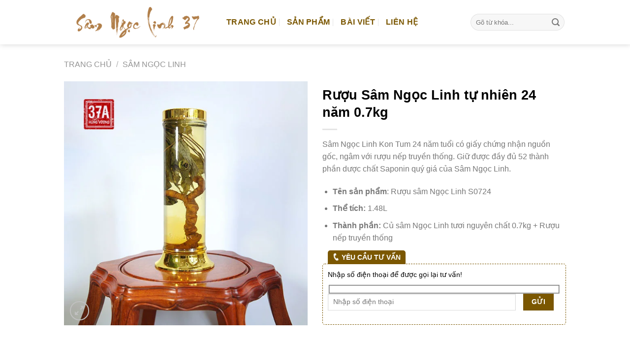

--- FILE ---
content_type: text/html; charset=UTF-8
request_url: https://samngoclinh37.vn/cua-hang/ruou-sam-ngoc-linh-tu-nhien-24-nam-0-7kg/
body_size: 29088
content:
<!DOCTYPE html><html lang="vi" prefix="og: https://ogp.me/ns#" class="loading-site no-js"><head><script data-no-optimize="1">var litespeed_docref=sessionStorage.getItem("litespeed_docref");litespeed_docref&&(Object.defineProperty(document,"referrer",{get:function(){return litespeed_docref}}),sessionStorage.removeItem("litespeed_docref"));</script> <meta charset="UTF-8" /><link rel="profile" href="http://gmpg.org/xfn/11" /><link rel="pingback" href="https://samngoclinh37.vn/xmlrpc.php" /> <script type="litespeed/javascript">(function(html){html.className=html.className.replace(/\bno-js\b/,'js')})(document.documentElement)</script> <meta name="viewport" content="width=device-width, initial-scale=1" /><title>Rượu Sâm Ngọc Linh tự nhiên 24 năm 0.7kg - Sâm Ngọc Linh 37</title><meta name="description" content="Sâm Ngọc Linh Kon Tum 24 năm tuổi có giấy chứng nhận nguồn gốc, ngâm với rượu nếp truyền thống. Giữ được đầy đủ 52 thành phần dược chất Saponin quý giá của Sâm Ngọc Linh. Tên sản phẩm: Rượu sâm Ngọc Linh S0724 Thể tích: 1.48L Thành phần: Củ sâm Ngọc Linh tươi nguyên chất 0.7kg + Rượu nếp truyền thống"/><meta name="robots" content="follow, index, max-snippet:-1, max-video-preview:-1, max-image-preview:large"/><link rel="canonical" href="https://samngoclinh37.vn/cua-hang/ruou-sam-ngoc-linh-tu-nhien-24-nam-0-7kg/" /><meta property="og:locale" content="vi_VN" /><meta property="og:type" content="product" /><meta property="og:title" content="Rượu Sâm Ngọc Linh tự nhiên 24 năm 0.7kg - Sâm Ngọc Linh 37" /><meta property="og:description" content="Sâm Ngọc Linh Kon Tum 24 năm tuổi có giấy chứng nhận nguồn gốc, ngâm với rượu nếp truyền thống. Giữ được đầy đủ 52 thành phần dược chất Saponin quý giá của Sâm Ngọc Linh. Tên sản phẩm: Rượu sâm Ngọc Linh S0724 Thể tích: 1.48L Thành phần: Củ sâm Ngọc Linh tươi nguyên chất 0.7kg + Rượu nếp truyền thống" /><meta property="og:url" content="https://samngoclinh37.vn/cua-hang/ruou-sam-ngoc-linh-tu-nhien-24-nam-0-7kg/" /><meta property="og:site_name" content="Sâm Ngọc Linh 37" /><meta property="og:updated_time" content="2022-03-07T09:38:37+07:00" /><meta property="og:image" content="https://samngoclinh37.vn/wp-content/uploads/2021/05/samngoclinh-07-24T.jpg" /><meta property="og:image:secure_url" content="https://samngoclinh37.vn/wp-content/uploads/2021/05/samngoclinh-07-24T.jpg" /><meta property="og:image:width" content="600" /><meta property="og:image:height" content="600" /><meta property="og:image:alt" content="Rượu Sâm Ngọc Linh" /><meta property="og:image:type" content="image/jpeg" /><meta property="product:brand" content="Sâm Ngọc Linh" /><meta property="product:price:currency" content="VND" /><meta property="product:availability" content="instock" /><meta name="twitter:card" content="summary_large_image" /><meta name="twitter:title" content="Rượu Sâm Ngọc Linh tự nhiên 24 năm 0.7kg - Sâm Ngọc Linh 37" /><meta name="twitter:description" content="Sâm Ngọc Linh Kon Tum 24 năm tuổi có giấy chứng nhận nguồn gốc, ngâm với rượu nếp truyền thống. Giữ được đầy đủ 52 thành phần dược chất Saponin quý giá của Sâm Ngọc Linh. Tên sản phẩm: Rượu sâm Ngọc Linh S0724 Thể tích: 1.48L Thành phần: Củ sâm Ngọc Linh tươi nguyên chất 0.7kg + Rượu nếp truyền thống" /><meta name="twitter:image" content="https://samngoclinh37.vn/wp-content/uploads/2021/05/samngoclinh-07-24T.jpg" /><meta name="twitter:label1" content="Giá" /><meta name="twitter:data1" content="0&#8363;" /><meta name="twitter:label2" content="Tình trạng sẵn có" /><meta name="twitter:data2" content="Còn hàng" /> <script type="application/ld+json" class="rank-math-schema-pro">{"@context":"https://schema.org","@graph":[{"@type":"Place","@id":"https://samngoclinh37.vn/#place","geo":{"@type":"GeoCoordinates","latitude":"21.0325705","longitude":"105.8323132"},"hasMap":"https://www.google.com/maps/search/?api=1&amp;query=21.0325705,105.8323132","address":{"@type":"PostalAddress","streetAddress":"37A H\u00f9ng V\u01b0\u01a1ng","addressLocality":"Ba \u0110\u00ecnh","addressRegion":"H\u00e0 N\u1ed9i","postalCode":"100000","addressCountry":"Vi\u1ec7t Nam"}},{"@type":"Organization","@id":"https://samngoclinh37.vn/#organization","name":"S\u00e2m Ng\u1ecdc Linh 37","url":"https://samngoclinh37.vn","email":"samngoclinh37@gmail.com","address":{"@type":"PostalAddress","streetAddress":"37A H\u00f9ng V\u01b0\u01a1ng","addressLocality":"Ba \u0110\u00ecnh","addressRegion":"H\u00e0 N\u1ed9i","postalCode":"100000","addressCountry":"Vi\u1ec7t Nam"},"logo":{"@type":"ImageObject","@id":"https://samngoclinh37.vn/#logo","url":"https://samngoclinh37.vn/wp-content/uploads/2022/03/samngoclinh37-sharing-logo.png","contentUrl":"https://samngoclinh37.vn/wp-content/uploads/2022/03/samngoclinh37-sharing-logo.png","caption":"S\u00e2m Ng\u1ecdc Linh 37","inLanguage":"vi","width":"600","height":"315"},"contactPoint":[{"@type":"ContactPoint","telephone":"+84888693737","contactType":"sales"}],"location":{"@id":"https://samngoclinh37.vn/#place"}},{"@type":"WebSite","@id":"https://samngoclinh37.vn/#website","url":"https://samngoclinh37.vn","name":"S\u00e2m Ng\u1ecdc Linh 37","publisher":{"@id":"https://samngoclinh37.vn/#organization"},"inLanguage":"vi"},{"@type":"ImageObject","@id":"https://samngoclinh37.vn/wp-content/uploads/2021/05/samngoclinh-07-24T.jpg","url":"https://samngoclinh37.vn/wp-content/uploads/2021/05/samngoclinh-07-24T.jpg","width":"600","height":"600","inLanguage":"vi"},{"@type":"BreadcrumbList","@id":"https://samngoclinh37.vn/cua-hang/ruou-sam-ngoc-linh-tu-nhien-24-nam-0-7kg/#breadcrumb","itemListElement":[{"@type":"ListItem","position":"1","item":{"@id":"https://samngoclinh37.vn","name":"Trang ch\u1ee7"}},{"@type":"ListItem","position":"2","item":{"@id":"https://samngoclinh37.vn/cua-hang/ruou-sam-ngoc-linh-tu-nhien-24-nam-0-7kg/","name":"R\u01b0\u1ee3u S\u00e2m Ng\u1ecdc Linh t\u1ef1 nhi\u00ean 24 n\u0103m 0.7kg"}}]},{"@type":"ItemPage","@id":"https://samngoclinh37.vn/cua-hang/ruou-sam-ngoc-linh-tu-nhien-24-nam-0-7kg/#webpage","url":"https://samngoclinh37.vn/cua-hang/ruou-sam-ngoc-linh-tu-nhien-24-nam-0-7kg/","name":"R\u01b0\u1ee3u S\u00e2m Ng\u1ecdc Linh t\u1ef1 nhi\u00ean 24 n\u0103m 0.7kg - S\u00e2m Ng\u1ecdc Linh 37","datePublished":"2021-05-29T10:45:19+07:00","dateModified":"2022-03-07T09:38:37+07:00","isPartOf":{"@id":"https://samngoclinh37.vn/#website"},"primaryImageOfPage":{"@id":"https://samngoclinh37.vn/wp-content/uploads/2021/05/samngoclinh-07-24T.jpg"},"inLanguage":"vi","breadcrumb":{"@id":"https://samngoclinh37.vn/cua-hang/ruou-sam-ngoc-linh-tu-nhien-24-nam-0-7kg/#breadcrumb"}},{"@type":"Product","brand":{"@type":"Brand","name":"S\u00e2m Ng\u1ecdc Linh"},"name":"R\u01b0\u1ee3u S\u00e2m Ng\u1ecdc Linh t\u1ef1 nhi\u00ean 24 n\u0103m 0.7kg - S\u00e2m Ng\u1ecdc Linh 37","description":"S\u00e2m Ng\u1ecdc Linh Kon Tum 24 n\u0103m tu\u1ed5i c\u00f3 gi\u1ea5y ch\u1ee9ng nh\u1eadn ngu\u1ed3n g\u1ed1c, ng\u00e2m v\u1edbi r\u01b0\u1ee3u n\u1ebfp truy\u1ec1n th\u1ed1ng. Gi\u1eef \u0111\u01b0\u1ee3c \u0111\u1ea7y \u0111\u1ee7 52 th\u00e0nh ph\u1ea7n d\u01b0\u1ee3c ch\u1ea5t Saponin qu\u00fd gi\u00e1 c\u1ee7a S\u00e2m Ng\u1ecdc Linh. T\u00ean s\u1ea3n ph\u1ea9m: R\u01b0\u1ee3u s\u00e2m Ng\u1ecdc Linh S0724 Th\u1ec3 t\u00edch:\u00a01.48L Th\u00e0nh ph\u1ea7n: C\u1ee7 s\u00e2m Ng\u1ecdc Linh t\u01b0\u01a1i nguy\u00ean ch\u1ea5t 0.7kg + R\u01b0\u1ee3u n\u1ebfp truy\u1ec1n th\u1ed1ng","category":"S\u00e2m Ng\u1ecdc Linh","mainEntityOfPage":{"@id":"https://samngoclinh37.vn/cua-hang/ruou-sam-ngoc-linh-tu-nhien-24-nam-0-7kg/#webpage"},"image":[{"@type":"ImageObject","url":"https://samngoclinh37.vn/wp-content/uploads/2021/05/samngoclinh-07-24T.jpg","height":"600","width":"600"}],"@id":"https://samngoclinh37.vn/cua-hang/ruou-sam-ngoc-linh-tu-nhien-24-nam-0-7kg/#richSnippet"}]}</script> <link rel='dns-prefetch' href='//fonts.googleapis.com' /><link href='https://fonts.gstatic.com' crossorigin rel='preconnect' /><link rel='prefetch' href='https://samngoclinh37.vn/wp-content/themes/flatsome/assets/js/flatsome.js?ver=e2eddd6c228105dac048' /><link rel='prefetch' href='https://samngoclinh37.vn/wp-content/themes/flatsome/assets/js/chunk.slider.js?ver=3.20.4' /><link rel='prefetch' href='https://samngoclinh37.vn/wp-content/themes/flatsome/assets/js/chunk.popups.js?ver=3.20.4' /><link rel='prefetch' href='https://samngoclinh37.vn/wp-content/themes/flatsome/assets/js/chunk.tooltips.js?ver=3.20.4' /><link rel='prefetch' href='https://samngoclinh37.vn/wp-content/themes/flatsome/assets/js/woocommerce.js?ver=1c9be63d628ff7c3ff4c' /><link rel="alternate" type="application/rss+xml" title="Dòng thông tin Sâm Ngọc Linh 37 &raquo;" href="https://samngoclinh37.vn/feed/" /><link rel="alternate" type="application/rss+xml" title="Sâm Ngọc Linh 37 &raquo; Dòng bình luận" href="https://samngoclinh37.vn/comments/feed/" /><link rel="alternate" title="oNhúng (JSON)" type="application/json+oembed" href="https://samngoclinh37.vn/wp-json/oembed/1.0/embed?url=https%3A%2F%2Fsamngoclinh37.vn%2Fcua-hang%2Fruou-sam-ngoc-linh-tu-nhien-24-nam-0-7kg%2F" /><link rel="alternate" title="oNhúng (XML)" type="text/xml+oembed" href="https://samngoclinh37.vn/wp-json/oembed/1.0/embed?url=https%3A%2F%2Fsamngoclinh37.vn%2Fcua-hang%2Fruou-sam-ngoc-linh-tu-nhien-24-nam-0-7kg%2F&#038;format=xml" /><style id='wp-img-auto-sizes-contain-inline-css' type='text/css'>img:is([sizes=auto i],[sizes^="auto," i]){contain-intrinsic-size:3000px 1500px}
/*# sourceURL=wp-img-auto-sizes-contain-inline-css */</style><style id="litespeed-ccss">.wpcf7 .screen-reader-response{position:absolute;overflow:hidden;clip:rect(1px,1px,1px,1px);clip-path:inset(50%);height:1px;width:1px;margin:-1px;padding:0;border:0;word-wrap:normal!important}.wpcf7 form .wpcf7-response-output{margin:2em .5em 1em;padding:.2em 1em;border:2px solid #00a0d2}.wpcf7 form.init .wpcf7-response-output{display:none}.wpcf7-form-control-wrap{position:relative}@keyframes spin{from{transform:rotate(0deg)}to{transform:rotate(360deg)}}.wpcf7 input[type=tel]{direction:ltr}button.pswp__button{box-shadow:none!important;background-image:url(https://samngoclinh37.vn/wp-content/plugins/woocommerce/assets/css/photoswipe/default-skin/default-skin.png)!important}button.pswp__button,button.pswp__button--arrow--left:before,button.pswp__button--arrow--right:before{background-color:transparent!important}button.pswp__button--arrow--left,button.pswp__button--arrow--right{background-image:none!important}.pswp{display:none;position:absolute;width:100%;height:100%;left:0;top:0;overflow:hidden;-ms-touch-action:none;touch-action:none;z-index:1500;-webkit-text-size-adjust:100%;-webkit-backface-visibility:hidden;outline:0}.pswp *{-webkit-box-sizing:border-box;box-sizing:border-box}.pswp__bg{position:absolute;left:0;top:0;width:100%;height:100%;background:#000;opacity:0;-webkit-transform:translateZ(0);transform:translateZ(0);-webkit-backface-visibility:hidden;will-change:opacity}.pswp__scroll-wrap{position:absolute;left:0;top:0;width:100%;height:100%;overflow:hidden}.pswp__container{-ms-touch-action:none;touch-action:none;position:absolute;left:0;right:0;top:0;bottom:0}.pswp__container{-webkit-touch-callout:none}.pswp__bg{will-change:opacity}.pswp__container{-webkit-backface-visibility:hidden}.pswp__item{position:absolute;left:0;right:0;top:0;bottom:0;overflow:hidden}.pswp__button{width:44px;height:44px;position:relative;background:0 0;overflow:visible;-webkit-appearance:none;display:block;border:0;padding:0;margin:0;float:right;opacity:.75;-webkit-box-shadow:none;box-shadow:none}.pswp__button::-moz-focus-inner{padding:0;border:0}.pswp__button,.pswp__button--arrow--left:before,.pswp__button--arrow--right:before{background:url(https://samngoclinh37.vn/wp-content/plugins/woocommerce/assets/css/photoswipe/default-skin/default-skin.png) 0 0 no-repeat;background-size:264px 88px;width:44px;height:44px}.pswp__button--close{background-position:0 -44px}.pswp__button--zoom{display:none;background-position:-88px 0}.pswp__button--arrow--left,.pswp__button--arrow--right{background:0 0;top:50%;margin-top:-50px;width:70px;height:100px;position:absolute}.pswp__button--arrow--left{left:0}.pswp__button--arrow--right{right:0}.pswp__button--arrow--left:before,.pswp__button--arrow--right:before{content:'';top:35px;background-color:rgba(0,0,0,.3);height:30px;width:32px;position:absolute}.pswp__button--arrow--left:before{left:6px;background-position:-138px -44px}.pswp__button--arrow--right:before{right:6px;background-position:-94px -44px}.pswp__share-modal{display:block;background:rgba(0,0,0,.5);width:100%;height:100%;top:0;left:0;padding:10px;position:absolute;z-index:1600;opacity:0;-webkit-backface-visibility:hidden;will-change:opacity}.pswp__share-modal--hidden{display:none}.pswp__share-tooltip{z-index:1620;position:absolute;background:#fff;top:56px;border-radius:2px;display:block;width:auto;right:44px;-webkit-box-shadow:0 2px 5px rgba(0,0,0,.25);box-shadow:0 2px 5px rgba(0,0,0,.25);-webkit-transform:translateY(6px);-ms-transform:translateY(6px);transform:translateY(6px);-webkit-backface-visibility:hidden;will-change:transform}.pswp__counter{position:absolute;left:0;top:0;height:44px;font-size:13px;line-height:44px;color:#fff;opacity:.75;padding:0 10px}.pswp__caption{position:absolute;left:0;bottom:0;width:100%;min-height:44px}.pswp__caption__center{text-align:left;max-width:420px;margin:0 auto;font-size:13px;padding:10px;line-height:20px;color:#ccc}.pswp__preloader{width:44px;height:44px;position:absolute;top:0;left:50%;margin-left:-22px;opacity:0;will-change:opacity;direction:ltr}@media screen and (max-width:1024px){.pswp__preloader{position:relative;left:auto;top:auto;margin:0;float:right}}.pswp__ui{-webkit-font-smoothing:auto;visibility:visible;opacity:1;z-index:1550}.pswp__top-bar{position:absolute;left:0;top:0;height:44px;width:100%}.pswp__caption,.pswp__top-bar{-webkit-backface-visibility:hidden;will-change:opacity}.pswp__caption,.pswp__top-bar{background-color:rgba(0,0,0,.5)}.pswp__ui--hidden .pswp__button--arrow--left,.pswp__ui--hidden .pswp__button--arrow--right,.pswp__ui--hidden .pswp__caption,.pswp__ui--hidden .pswp__top-bar{opacity:.001}.woocommerce form .form-row .required{visibility:visible}#ftwp-container.ftwp-wrap,#ftwp-container.ftwp-wrap a,#ftwp-container.ftwp-wrap a:link,#ftwp-container.ftwp-wrap a:visited,#ftwp-container.ftwp-wrap button,#ftwp-container.ftwp-wrap h3,#ftwp-container.ftwp-wrap header,#ftwp-container.ftwp-wrap li,#ftwp-container.ftwp-wrap li:after,#ftwp-container.ftwp-wrap li:before,#ftwp-container.ftwp-wrap nav,#ftwp-container.ftwp-wrap ol,#ftwp-container.ftwp-wrap span{margin:0;padding:0;line-height:inherit;font:inherit;color:inherit;background:0 0;box-shadow:none;text-shadow:none;text-decoration:none;text-align:inherit;border:0;outline:0;box-sizing:border-box;border-radius:0;clear:none}#ftwp-container.ftwp-wrap button{min-height:initial}#ftwp-container.ftwp-wrap li{list-style:none}#ftwp-container.ftwp-wrap header:before,#ftwp-container.ftwp-wrap li:after,#ftwp-container.ftwp-wrap li:before,#ftwp-container.ftwp-wrap nav:before{display:none}#ftwp-container.ftwp-wrap{font-family:inherit;font-size:12px}#ftwp-container.ftwp-wrap #ftwp-list .ftwp-anchor:before,#ftwp-container.ftwp-wrap .ftwp-icon-expand,#ftwp-container.ftwp-wrap .ftwp-icon-number{display:inline-block;font-family:"ftwp-icon";font-style:normal;font-weight:400;-webkit-font-smoothing:antialiased;-moz-osx-font-smoothing:grayscale}#ftwp-container.ftwp-wrap .ftwp-icon-number:before{content:""}#ftwp-container.ftwp-wrap .ftwp-icon-expand:before{content:""}#ftwp-container.ftwp-wrap #ftwp-trigger{display:inline-block;width:50px;height:50px;background:rgba(238,238,238,.95);color:#333;font-size:30px;position:relative}#ftwp-container.ftwp-wrap #ftwp-trigger .ftwp-trigger-icon{position:absolute;top:50%;left:50%;-webkit-transform:translate(-50%,-50%);-ms-transform:translate(-50%,-50%);transform:translate(-50%,-50%)}#ftwp-container.ftwp-wrap #ftwp-contents{width:250px;max-width:100%;overflow:hidden;height:auto;max-height:100%}#ftwp-container.ftwp-wrap #ftwp-header{color:#333;background:rgba(238,238,238,.95);padding:10px;font-size:19.2px;line-height:1.5}#ftwp-container.ftwp-wrap #ftwp-header-control{float:left;margin-right:5px}#ftwp-container.ftwp-wrap #ftwp-header-title{font-weight:700;display:block;overflow:hidden;width:auto}#ftwp-container.ftwp-wrap #ftwp-header-minimize{float:right;margin-left:5px;width:25px;text-align:center;opacity:.5}#ftwp-container.ftwp-wrap #ftwp-header:after{content:"";display:table;clear:both}#ftwp-container.ftwp-wrap #ftwp-list{color:#333;font-size:12px;background:rgba(238,238,238,.95);line-height:1.2;overflow-y:auto;width:100%}#ftwp-container.ftwp-wrap #ftwp-list .ftwp-item{text-indent:0;overflow:hidden}#ftwp-container.ftwp-wrap #ftwp-list .ftwp-anchor{display:block;padding:5px 10px;z-index:10;overflow:hidden;position:relative}#ftwp-container #ftwp-contents.ftwp-border-medium,#ftwp-container #ftwp-trigger.ftwp-border-medium{border-color:rgba(51,51,51,.95);border-style:solid;border-width:2px}#ftwp-container #ftwp-trigger.ftwp-border-medium{font-size:29px}#ftwp-container.ftwp-wrap .ftwp-shape-round{border-radius:7px}#ftwp-container #ftwp-list .ftwp-anchor:before{float:left;font-size:4.8px;line-height:3;margin-right:10px}#ftwp-container #ftwp-list .ftwp-text{display:block;overflow:hidden}#ftwp-container #ftwp-list.ftwp-list-nest.ftwp-liststyle-decimal ol,#ftwp-container #ftwp-list.ftwp-liststyle-decimal{counter-reset:List}#ftwp-container #ftwp-list.ftwp-liststyle-decimal .ftwp-item{counter-increment:List}#ftwp-container #ftwp-list.ftwp-liststyle-decimal .ftwp-anchor:before{font-size:12px;line-height:1.2;font-family:inherit;content:counters(List,".")}#ftwp-container #ftwp-list.ftwp-list-nest .ftwp-sub .ftwp-anchor:before{margin-left:20px}#ftwp-container #ftwp-list.ftwp-list-nest.ftwp-colexp .ftwp-collapse>.ftwp-sub,#ftwp-container #ftwp-list.ftwp-list-nest.ftwp-colexp .ftwp-collapse>.ftwp-sub *{height:0;visibility:hidden;padding:0;margin:0}#ftwp-container #ftwp-list.ftwp-list-nest.ftwp-colexp .ftwp-has-sub{position:relative}#ftwp-container #ftwp-list.ftwp-strong-first.ftwp-liststyle-decimal>.ftwp-item>.ftwp-anchor:before,#ftwp-container #ftwp-list.ftwp-strong-first>.ftwp-item>.ftwp-anchor .ftwp-text{font-size:13.2px;font-weight:700}#ftwp-container #ftwp-list.ftwp-effect-bounce-to-right .ftwp-text:before{content:"";position:absolute;z-index:-1;top:0;right:0;bottom:0;left:0;background:rgba(221,51,51,.95)}#ftwp-container #ftwp-list.ftwp-effect-bounce-to-right .ftwp-text:before{-webkit-transform:scaleX(0);-ms-transform:scaleX(0);transform:scaleX(0);-webkit-transform-origin:left center;-ms-transform-origin:left center;transform-origin:left center}.ftwp-in-post#ftwp-container-outer #ftwp-contents{height:auto;overflow-y:hidden;position:relative;z-index:1}.ftwp-in-post#ftwp-container-outer.ftwp-float-center #ftwp-contents{margin-left:auto;margin-right:auto;width:100%}.ftwp-in-post#ftwp-container-outer #ftwp-trigger{position:absolute;top:-9999px;z-index:-10;visibility:hidden}#ftwp-container.ftwp-hidden-state{opacity:0;visibility:hidden;z-index:-9999;position:fixed;top:0;left:0}#ftwp-container.ftwp-wrap #ftwp-contents{width:auto;height:auto}.ftwp-in-post#ftwp-container-outer #ftwp-contents{height:auto}.ftwp-in-post#ftwp-container-outer.ftwp-float-center #ftwp-contents{width:auto}#ftwp-container.ftwp-wrap #ftwp-trigger{width:50px;height:50px;font-size:30px}#ftwp-container #ftwp-trigger.ftwp-border-medium{font-size:29px}#ftwp-container.ftwp-wrap #ftwp-header{font-size:22px;font-family:inherit}#ftwp-container.ftwp-wrap #ftwp-header-title{font-weight:700}#ftwp-container.ftwp-wrap #ftwp-list{font-size:14px;font-family:inherit}#ftwp-container #ftwp-list.ftwp-liststyle-decimal .ftwp-anchor:before{font-size:14px}#ftwp-container #ftwp-list.ftwp-strong-first>.ftwp-item>.ftwp-anchor .ftwp-text{font-size:15.4px}#ftwp-container #ftwp-list.ftwp-strong-first.ftwp-liststyle-decimal>.ftwp-item>.ftwp-anchor:before{font-size:15.4px}#ftwp-container.ftwp-wrap #ftwp-trigger{color:#333;background:rgba(243,243,243,.95)}#ftwp-container.ftwp-wrap #ftwp-trigger{border-color:rgba(51,51,51,.95)}#ftwp-container.ftwp-wrap #ftwp-contents{border-color:rgba(51,51,51,.95)}#ftwp-container.ftwp-wrap #ftwp-header{color:#333;background:rgba(243,243,243,.95)}#ftwp-container.ftwp-wrap #ftwp-list{color:#333;background:rgba(243,243,243,.95)}#ftwp-container.ftwp-wrap #ftwp-list .ftwp-text:before{background:rgba(221,51,51,.95)}html{-ms-text-size-adjust:100%;-webkit-text-size-adjust:100%;font-family:sans-serif}body{margin:0}aside,header,main,nav{display:block}a{background-color:transparent}strong{font-weight:inherit;font-weight:bolder}img{border-style:none}button,input{font:inherit}button,input{overflow:visible}button{text-transform:none}[type=submit],button,html [type=button]{-webkit-appearance:button}button::-moz-focus-inner,input::-moz-focus-inner{border:0;padding:0}button:-moz-focusring,input:-moz-focusring{outline:1px dotted ButtonText}[type=checkbox]{box-sizing:border-box;padding:0}[type=search]{-webkit-appearance:textfield}[type=search]::-webkit-search-cancel-button,[type=search]::-webkit-search-decoration{-webkit-appearance:none}*,:after,:before,html{box-sizing:border-box}html{background-attachment:fixed}body{-webkit-font-smoothing:antialiased;-moz-osx-font-smoothing:grayscale;color:#777}img{display:inline-block;height:auto;max-width:100%;vertical-align:middle}p:empty{display:none}a,button,input{touch-action:manipulation}.col{margin:0;padding:0 15px 30px;position:relative;width:100%}.col-fit{flex:1}@media screen and (max-width:849px){.col{padding-bottom:30px}}@media screen and (min-width:850px){.large-6{flex-basis:50%;max-width:50%}}.container,.row{margin-left:auto;margin-right:auto;width:100%}.container{padding-left:15px;padding-right:15px}.container,.row{max-width:1080px}.flex-row{align-items:center;display:flex;flex-flow:row nowrap;justify-content:space-between;width:100%}.header .flex-row{height:100%}.flex-col{max-height:100%}.flex-grow{-ms-flex-negative:1;-ms-flex-preferred-size:auto!important;flex:1}.flex-left{margin-right:auto}.flex-right{margin-left:auto}@media (max-width:849px){.medium-flex-wrap{flex-flow:column wrap}.medium-flex-wrap .flex-col{flex-grow:0;padding-bottom:5px;padding-top:5px;width:100%}}@media (-ms-high-contrast:none){.nav>li>a>i{top:-1px}}.row{display:flex;flex-flow:row wrap;width:100%}.row>div:not(.col):not([class^=col-]):not([class*=" col-"]){width:100%!important}.nav{margin:0;padding:0}.nav{align-items:center;display:inline-block;display:flex;flex-flow:row wrap;width:100%}.nav,.nav>li{position:relative}.nav>li{list-style:none;margin:0 7px;padding:0}.nav>li,.nav>li>a{display:inline-block}.nav>li>a{align-items:center;display:inline-flex;flex-wrap:wrap;padding:10px 0}.nav-center{justify-content:center}.nav-left{justify-content:flex-start}.nav-right{justify-content:flex-end}.nav>li>a{color:hsla(0,0%,40%,.85)}.nav>li.active>a{color:hsla(0,0%,7%,.85)}.nav li:first-child{margin-left:0!important}.nav li:last-child{margin-right:0!important}.nav-uppercase>li>a{font-weight:bolder;letter-spacing:.02em;text-transform:uppercase}@media (min-width:850px){.nav-divided>li{margin:0 .7em}.nav-divided>li+li>a:after{border-left:1px solid rgba(0,0,0,.1);content:"";height:15px;left:-1em;margin-top:-7px;position:absolute;top:50%;width:1px}}li.html form,li.html input{margin:0}.nav-line>li>a:before{background-color:var(--fs-color-primary);content:" ";height:3px;left:50%;opacity:0;position:absolute;top:0;transform:translateX(-50%);width:100%}.nav-line>li.active>a:before{opacity:1}.tabbed-content{display:flex;flex-flow:row wrap}.tabbed-content .nav{width:100%}@media (max-width:549px){.small-nav-collapse>li{margin:0!important;width:100%}.small-nav-collapse>li a{display:block;width:100%}}.nav.nav-vertical{flex-flow:column}.nav.nav-vertical li{list-style:none;margin:0;width:100%}.nav-vertical>li{align-items:center;display:flex;flex-flow:row wrap}.nav-vertical>li>a{align-items:center;display:flex;flex-grow:1;width:auto}.nav-vertical>li.html{padding-bottom:1em;padding-top:1em}.nav-sidebar.nav-vertical>li+li{border-top:1px solid #ececec}.nav-vertical>li+li{border-top:1px solid #ececec}.badge-container{margin:30px 0 0}.button,button,input[type=submit]{background-color:transparent;border:1px solid transparent;border-radius:0;box-sizing:border-box;color:currentColor;display:inline-block;font-size:.97em;font-weight:bolder;letter-spacing:.03em;line-height:2.4em;margin-right:1em;margin-top:0;max-width:100%;min-height:2.5em;padding:0 1.2em;position:relative;text-align:center;text-decoration:none;text-rendering:optimizeLegibility;text-shadow:none;text-transform:uppercase;vertical-align:middle}.button.is-outline{line-height:2.19em}.button,input[type=submit],input[type=submit].button{background-color:var(--fs-color-primary);border-color:rgba(0,0,0,.05);color:#fff}.button.is-outline{background-color:transparent;border:2px solid}.is-outline{color:silver}input[type=submit],input[type=submit].button{background-color:var(--fs-color-primary)}.secondary{background-color:var(--fs-color-secondary)}.flex-col .button,.flex-col button,.flex-col input{margin-bottom:0}.is-divider{background-color:rgba(0,0,0,.1);display:block;height:3px;margin:1em 0;max-width:30px;width:100%}.widget .is-divider{margin-top:.66em}form{margin-bottom:0}input[type=password],input[type=search],input[type=tel],input[type=text]{background-color:#fff;border:1px solid #ddd;border-radius:0;box-shadow:inset 0 1px 2px rgba(0,0,0,.1);box-sizing:border-box;color:#333;font-size:.97em;height:2.507em;max-width:100%;padding:0 .75em;vertical-align:middle;width:100%}@media (max-width:849px){input[type=password],input[type=search],input[type=tel],input[type=text]{font-size:1rem}}input[type=search],input[type=tel],input[type=text]{-webkit-appearance:none;-moz-appearance:none;appearance:none}label{display:block;font-size:.9em;font-weight:700;margin-bottom:.4em}input[type=checkbox]{display:inline;font-size:16px;margin-right:10px}.form-flat input:not([type=submit]){background-color:rgba(0,0,0,.03);border-color:rgba(0,0,0,.09);border-radius:99px;box-shadow:none;color:currentColor!important}.form-flat button,.form-flat input{border-radius:99px}.form-flat .flex-row .flex-col{padding-right:4px}.form-flat .button.icon{background-color:transparent!important;border-color:transparent!important;box-shadow:none;color:currentColor!important}i[class^=icon-]{speak:none!important;display:inline-block;font-display:block;font-family:fl-icons!important;font-style:normal!important;font-variant:normal!important;font-weight:400!important;line-height:1.2;margin:0;padding:0;position:relative;text-transform:none!important}.button i,button i{top:-1.5px;vertical-align:middle}.button.icon{display:inline-block;margin-left:.12em;margin-right:.12em;min-width:2.5em;padding-left:.6em;padding-right:.6em}.button.icon i{font-size:1.2em}.button.icon.circle{padding-left:0;padding-right:0}.button.icon.circle>i{margin:0 8px}.button.icon.circle>i:only-child{margin:0}.nav>li>a>i{font-size:20px;vertical-align:middle}.nav>li>a>i.icon-menu{font-size:1.9em}.nav>li.has-icon>a>i{min-width:1em}.image-icon{display:inline-block;height:auto;position:relative;vertical-align:middle}img{opacity:1}.image-tools{padding:10px;position:absolute}.image-tools a:last-child{margin-bottom:0}.image-tools a.button{display:block}.image-tools.bottom.left{padding-right:0;padding-top:0}.image-tools.top.right{padding-bottom:0;padding-left:0}@media only screen and (max-device-width:1024px){.image-tools{opacity:1!important;padding:5px}}.lightbox-content{background-color:#fff;box-shadow:3px 3px 20px 0 rgba(0,0,0,.15);margin:0 auto;max-width:875px;position:relative}.lightbox-content .lightbox-inner{padding:30px 20px}.pswp__bg{background-color:rgba(0,0,0,.6)}@media (min-width:549px){.pswp__top-bar{background-color:transparent!important}}.pswp__item{opacity:0}.pswp__caption__center{text-align:center}.mfp-hide{display:none!important}.loading-spin{position:relative}.loading-spin{animation:spin .6s linear infinite;border-bottom:3px solid rgba(0,0,0,.1)!important;border-left:3px solid var(--fs-color-primary);border-radius:50%;border-right:3px solid rgba(0,0,0,.1)!important;border-top:3px solid rgba(0,0,0,.1)!important;content:"";font-size:10px;height:30px;margin:0 auto;opacity:.8;text-indent:-9999em;width:30px}.loading-spin{border-radius:50%;height:30px;width:30px}@keyframes spin{0%{transform:rotate(0deg)}to{transform:rotate(1turn)}}label{color:#222}.slider{position:relative;scrollbar-width:none}.slider:not(.flickity-enabled){-ms-overflow-style:-ms-autohiding-scrollbar;overflow-x:scroll;overflow-y:hidden;white-space:nowrap;width:auto}.slider::-webkit-scrollbar{height:0!important;width:0!important}.slider:not(.flickity-enabled)>*{display:inline-block!important;vertical-align:top;white-space:normal!important}.slider>div:not(.col){width:100%}a{color:var(--fs-experimental-link-color);text-decoration:none}a.plain{color:currentColor}ul{list-style:disc}ol{list-style:decimal}ol,ul{margin-top:0;padding:0}ol ol{margin:1.5em 0 1.5em 3em}li{margin-bottom:.6em}.entry-content ol li,.entry-summary ul li{margin-left:1.3em}.button,button,input{margin-bottom:1em}form,ol,p,ul{margin-bottom:1.3em}form p{margin-bottom:.5em}body{line-height:1.6}h1,h3{color:#555;margin-bottom:.5em;margin-top:0;text-rendering:optimizeSpeed;width:100%}h1{font-size:1.7em}h1{line-height:1.3}h3{font-size:1.25em}@media (max-width:549px){h1{font-size:1.4em}h3{font-size:1em}}p{margin-top:0}.uppercase,span.widget-title{letter-spacing:.05em;line-height:1.05;text-transform:uppercase}span.widget-title{font-size:1em;font-weight:600}.is-normal{font-weight:400}.uppercase{line-height:1.2;text-transform:uppercase}.is-larger{font-size:1.3em}.is-small{font-size:.8em}@media (max-width:549px){.is-larger{font-size:1.2em}}.nav>li>a{font-size:.8em}.nav>li.html{font-size:.85em}.nav-size-large>li>a{font-size:1em}.nav-spacing-large>li{margin:0 11px}.container:after,.row:after{clear:both;content:"";display:table}@media (max-width:549px){.hide-for-small{display:none!important}}@media (min-width:850px){.show-for-medium{display:none!important}}@media (max-width:849px){.hide-for-medium{display:none!important}.medium-text-center{float:none!important;text-align:center!important;width:100%!important}}.mb-0{margin-bottom:0!important}.mb-half{margin-bottom:15px}.ml-half{margin-left:15px}.mb-half:last-child{margin-bottom:0}.inner-padding{padding:30px}.text-left{text-align:left}.text-center{text-align:center}.text-center .is-divider,.text-center>div{margin-left:auto;margin-right:auto}.relative{position:relative!important}.absolute{position:absolute!important}.fixed{position:fixed!important;z-index:12}.top{top:0}.right{right:0}.left{left:0}.bottom,.fill{bottom:0}.fill{height:100%;left:0;margin:0!important;padding:0!important;position:absolute;right:0;top:0}.circle{border-radius:999px!important;-o-object-fit:cover;object-fit:cover}.round{border-radius:5px}.z-1{z-index:21}.z-3{z-index:23}.z-top{z-index:9995}.no-scrollbar{-ms-overflow-style:-ms-autohiding-scrollbar;scrollbar-width:none}.no-scrollbar::-webkit-scrollbar{height:0!important;width:0!important}.screen-reader-text{clip:rect(1px,1px,1px,1px);height:1px;overflow:hidden;position:absolute!important;width:1px}.show-on-hover{filter:blur(0);opacity:0}:root{--flatsome-scroll-padding-top:calc(var(--flatsome--header--sticky-height,0px) + var(--wp-admin--admin-bar--height,0px))}html{overflow-x:hidden;scroll-padding-top:var(--flatsome-scroll-padding-top)}@supports (overflow:clip){body{overflow-x:clip}}#main,#wrapper{background-color:#fff;position:relative}.header,.header-wrapper{background-position:50% 0;background-size:cover;position:relative;width:100%;z-index:1001}.header-bg-color{background-color:hsla(0,0%,100%,.9)}.header-bg-color,.header-bg-image{background-position:50% 0}.header-main{position:relative;z-index:10}.header-shadow .header-wrapper{box-shadow:1px 1px 10px rgba(0,0,0,.15)}.widget{margin-bottom:1.5em}.wpcf7{color:#333;position:relative}.wpcf7 p{margin:0;padding:0}.wpcf7 .wpcf7-form-control-wrap{display:block}.wpcf7 .wpcf7-response-output{border-radius:10px;margin:5px 0 0}.breadcrumbs{color:#222;font-weight:700;letter-spacing:0;padding:0}.breadcrumbs .divider{font-weight:300;margin:0 .3em;opacity:.35;position:relative;top:0}.breadcrumbs a{color:hsla(0,0%,40%,.7);font-weight:400}.breadcrumbs a:first-of-type{margin-left:0}html{background-color:#5b5b5b}.back-to-top{bottom:20px;margin:0;opacity:0;right:20px;transform:translateY(30%)}.logo{line-height:1;margin:0}.logo a{color:var(--fs-color-primary);display:block;font-size:32px;font-weight:bolder;margin:0;text-decoration:none;text-transform:uppercase}.logo img{display:block;width:auto}.header-logo-dark{display:none!important}.logo-left .logo{margin-left:0;margin-right:30px}@media screen and (max-width:849px){.header-inner .nav{flex-wrap:nowrap}.medium-logo-center .flex-left{flex:1 1 0;order:1}.medium-logo-center .logo{margin:0 15px;order:2;text-align:center}.medium-logo-center .logo img{margin:0 auto}.medium-logo-center .flex-right{flex:1 1 0;order:3}}.page-title{position:relative}.page-title-inner{min-height:60px;padding-top:20px;position:relative}.sidebar-menu .search-form{display:block!important}.searchform-wrapper form{margin-bottom:0}.sidebar-menu .search-form{padding:5px 0;width:100%}.searchform{position:relative}.searchform .button.icon{margin:0}.searchform .button.icon i{font-size:1.2em}.searchform-wrapper{width:100%}.searchform-wrapper.form-flat .flex-col:last-of-type{margin-left:-2.9em}@media (max-width:849px){.searchform-wrapper{font-size:1rem}}.header .search-form .live-search-results{background-color:hsla(0,0%,100%,.95);box-shadow:0 0 10px 0 rgba(0,0,0,.1);color:#111;left:0;position:absolute;right:0;text-align:left;top:105%}.icon-phone:before{content:""}.icon-menu:before{content:""}.icon-angle-up:before{content:""}.icon-search:before{content:""}.icon-expand:before{content:""}.woocommerce-form-login .button{margin-bottom:0}.form-row-wide{clear:both}.woocommerce-product-gallery .woocommerce-product-gallery__wrapper{margin:0}.woocommerce-form input[type=password]{padding:0 2em 0 .75em}#login-form-popup .woocommerce-form{margin-bottom:0}#login-form-popup .account-container.lightbox-inner>.account-login-inner{padding-left:15px;padding-right:15px}.price{line-height:1}.product-info .price{font-size:1.5em;font-weight:bolder;margin:.5em 0}.price-wrapper .price{display:block}.product-main{padding:40px 0}.page-title:not(.featured-title)+main .product-main{padding-top:15px}.product-info{padding-top:10px}.product-gallery{padding-bottom:0!important}.product-gallery-slider img{width:100%}.product-footer .woocommerce-tabs{border-top:1px solid #ececec;padding:30px 0}.product-footer .woocommerce-tabs>.nav-line:not(.nav-vertical){margin-top:-31px}.cart-icon,.cart-icon strong{display:inline-block}.cart-icon strong{border:2px solid var(--fs-color-primary);border-radius:0;color:var(--fs-color-primary);font-family:Helvetica,Arial,Sans-serif;font-size:1em;font-weight:700;height:2.2em;line-height:1.9em;margin:.3em 0;position:relative;text-align:center;vertical-align:middle;width:2.2em}.cart-icon strong:after{border:2px solid var(--fs-color-primary);border-bottom:0;border-top-left-radius:99px;border-top-right-radius:99px;bottom:100%;content:" ";height:8px;left:50%;margin-bottom:0;margin-left:-7px;position:absolute;width:14px}.cart-popup-title>span{display:block;font-size:1.125em}.cart-popup-inner{display:flex;flex-direction:column;padding-bottom:0}.cart-popup-inner>:last-child{margin-bottom:30px}.cart-popup-inner .widget_shopping_cart{margin-bottom:0}.cart-popup-inner .widget_shopping_cart,.cart-popup-inner .widget_shopping_cart_content{display:flex;flex:1;flex-direction:column}@media (min-height:500px){.cart-popup-inner--sticky{min-height:calc(100vh - var(--wp-admin--admin-bar--height,0px))}}:root{--primary-color:#7b5701;--fs-color-primary:#7b5701;--fs-color-secondary:#d26e4b;--fs-color-success:#7a9c59;--fs-color-alert:#b20000;--fs-experimental-link-color:#7b5701;--fs-experimental-link-color-hover:#111}.container,.row{max-width:1050px}.header-main{height:90px}#logo img{max-height:90px}#logo{width:300px}.search-form{width:100%}.header-main .nav>li>a{line-height:32px}@media (max-width:549px){.header-main{height:70px}#logo img{max-height:70px}}body{color:#000}h1,h3,.heading-font{color:#000}@media screen and (max-width:549px){body{font-size:100%}}body{font-family:Manrope,sans-serif}body{font-weight:400;font-style:normal}.nav>li>a{font-family:Manrope,sans-serif}.nav>li>a{font-weight:700;font-style:normal}h1,h3,.heading-font{font-family:Manrope,sans-serif}h1,h3,.heading-font{font-weight:700;font-style:normal}.header:not(.transparent) .header-nav-main.nav>li>a{color:#7b5701}.pay{animation:paylak .1s infinite alternate}@keyframes paylak{from{transform:rotate(-25deg)}to{transform:rotate(25deg)}}.liconk{margin:0 -4px 0 0;padding:5px;padding-left:3px;border-radius:5px;border:0 solid #ccc;width:45px;position:fixed;right:15px;bottom:150px;z-index:9999}.liconk img{margin-top:10px}.heart img{animation:beat .25s infinite alternate;transform-origin:center}@keyframes beat{to{transform:scale(1.2)}}body{--wp--preset--color--black:#000;--wp--preset--color--cyan-bluish-gray:#abb8c3;--wp--preset--color--white:#fff;--wp--preset--color--pale-pink:#f78da7;--wp--preset--color--vivid-red:#cf2e2e;--wp--preset--color--luminous-vivid-orange:#ff6900;--wp--preset--color--luminous-vivid-amber:#fcb900;--wp--preset--color--light-green-cyan:#7bdcb5;--wp--preset--color--vivid-green-cyan:#00d084;--wp--preset--color--pale-cyan-blue:#8ed1fc;--wp--preset--color--vivid-cyan-blue:#0693e3;--wp--preset--color--vivid-purple:#9b51e0;--wp--preset--color--primary:#7b5701;--wp--preset--color--secondary:#d26e4b;--wp--preset--color--success:#7a9c59;--wp--preset--color--alert:#b20000;--wp--preset--gradient--vivid-cyan-blue-to-vivid-purple:linear-gradient(135deg,rgba(6,147,227,1) 0%,#9b51e0 100%);--wp--preset--gradient--light-green-cyan-to-vivid-green-cyan:linear-gradient(135deg,#7adcb4 0%,#00d082 100%);--wp--preset--gradient--luminous-vivid-amber-to-luminous-vivid-orange:linear-gradient(135deg,rgba(252,185,0,1) 0%,rgba(255,105,0,1) 100%);--wp--preset--gradient--luminous-vivid-orange-to-vivid-red:linear-gradient(135deg,rgba(255,105,0,1) 0%,#cf2e2e 100%);--wp--preset--gradient--very-light-gray-to-cyan-bluish-gray:linear-gradient(135deg,#eee 0%,#a9b8c3 100%);--wp--preset--gradient--cool-to-warm-spectrum:linear-gradient(135deg,#4aeadc 0%,#9778d1 20%,#cf2aba 40%,#ee2c82 60%,#fb6962 80%,#fef84c 100%);--wp--preset--gradient--blush-light-purple:linear-gradient(135deg,#ffceec 0%,#9896f0 100%);--wp--preset--gradient--blush-bordeaux:linear-gradient(135deg,#fecda5 0%,#fe2d2d 50%,#6b003e 100%);--wp--preset--gradient--luminous-dusk:linear-gradient(135deg,#ffcb70 0%,#c751c0 50%,#4158d0 100%);--wp--preset--gradient--pale-ocean:linear-gradient(135deg,#fff5cb 0%,#b6e3d4 50%,#33a7b5 100%);--wp--preset--gradient--electric-grass:linear-gradient(135deg,#caf880 0%,#71ce7e 100%);--wp--preset--gradient--midnight:linear-gradient(135deg,#020381 0%,#2874fc 100%);--wp--preset--font-size--small:13px;--wp--preset--font-size--medium:20px;--wp--preset--font-size--large:36px;--wp--preset--font-size--x-large:42px;--wp--preset--spacing--20:.44rem;--wp--preset--spacing--30:.67rem;--wp--preset--spacing--40:1rem;--wp--preset--spacing--50:1.5rem;--wp--preset--spacing--60:2.25rem;--wp--preset--spacing--70:3.38rem;--wp--preset--spacing--80:5.06rem;--wp--preset--shadow--natural:6px 6px 9px rgba(0,0,0,.2);--wp--preset--shadow--deep:12px 12px 50px rgba(0,0,0,.4);--wp--preset--shadow--sharp:6px 6px 0px rgba(0,0,0,.2);--wp--preset--shadow--outlined:6px 6px 0px -3px rgba(255,255,255,1),6px 6px rgba(0,0,0,1);--wp--preset--shadow--crisp:6px 6px 0px rgba(0,0,0,1)}body{margin:0}body{padding-top:0;padding-right:0;padding-bottom:0;padding-left:0}</style><link rel="preload" data-asynced="1" data-optimized="2" as="style" onload="this.onload=null;this.rel='stylesheet'" href="https://samngoclinh37.vn/wp-content/litespeed/ucss/56945ad54abfb4c662fb22fdcb4d7c1e.css?ver=5586b" /><script data-optimized="1" type="litespeed/javascript" data-src="https://samngoclinh37.vn/wp-content/plugins/litespeed-cache/assets/js/css_async.min.js"></script> <style id='woocommerce-inline-inline-css' type='text/css'>.woocommerce form .form-row .required { visibility: visible; }
/*# sourceURL=woocommerce-inline-inline-css */</style><style id='flatsome-main-inline-css' type='text/css'>@font-face {
				font-family: "fl-icons";
				font-display: block;
				src: url(https://samngoclinh37.vn/wp-content/themes/flatsome/assets/css/icons/fl-icons.eot?v=3.20.4);
				src:
					url(https://samngoclinh37.vn/wp-content/themes/flatsome/assets/css/icons/fl-icons.eot#iefix?v=3.20.4) format("embedded-opentype"),
					url(https://samngoclinh37.vn/wp-content/themes/flatsome/assets/css/icons/fl-icons.woff2?v=3.20.4) format("woff2"),
					url(https://samngoclinh37.vn/wp-content/themes/flatsome/assets/css/icons/fl-icons.ttf?v=3.20.4) format("truetype"),
					url(https://samngoclinh37.vn/wp-content/themes/flatsome/assets/css/icons/fl-icons.woff?v=3.20.4) format("woff"),
					url(https://samngoclinh37.vn/wp-content/themes/flatsome/assets/css/icons/fl-icons.svg?v=3.20.4#fl-icons) format("svg");
			}
/*# sourceURL=flatsome-main-inline-css */</style> <script type="litespeed/javascript" data-src="https://samngoclinh37.vn/wp-includes/js/jquery/jquery.min.js" id="jquery-core-js"></script> <script id="wc-add-to-cart-js-extra" type="litespeed/javascript">var wc_add_to_cart_params={"ajax_url":"/wp-admin/admin-ajax.php","wc_ajax_url":"/?wc-ajax=%%endpoint%%","i18n_view_cart":"Xem gi\u1ecf h\u00e0ng","cart_url":"https://samngoclinh37.vn/cart/","is_cart":"","cart_redirect_after_add":"yes"}</script> <script id="wc-single-product-js-extra" type="litespeed/javascript">var wc_single_product_params={"i18n_required_rating_text":"Vui l\u00f2ng ch\u1ecdn m\u1ed9t m\u1ee9c \u0111\u00e1nh gi\u00e1","i18n_rating_options":["1 tr\u00ean 5 sao","2 tr\u00ean 5 sao","3 tr\u00ean 5 sao","4 tr\u00ean 5 sao","5 tr\u00ean 5 sao"],"i18n_product_gallery_trigger_text":"Xem th\u01b0 vi\u1ec7n \u1ea3nh to\u00e0n m\u00e0n h\u00ecnh","review_rating_required":"yes","flexslider":{"rtl":!1,"animation":"slide","smoothHeight":!0,"directionNav":!1,"controlNav":"thumbnails","slideshow":!1,"animationSpeed":500,"animationLoop":!1,"allowOneSlide":!1},"zoom_enabled":"","zoom_options":[],"photoswipe_enabled":"1","photoswipe_options":{"shareEl":!1,"closeOnScroll":!1,"history":!1,"hideAnimationDuration":0,"showAnimationDuration":0},"flexslider_enabled":""}</script> <link rel="https://api.w.org/" href="https://samngoclinh37.vn/wp-json/" /><link rel="alternate" title="JSON" type="application/json" href="https://samngoclinh37.vn/wp-json/wp/v2/product/1011" /><link rel="EditURI" type="application/rsd+xml" title="RSD" href="https://samngoclinh37.vn/xmlrpc.php?rsd" /><meta name="generator" content="WordPress 6.9" /><link rel='shortlink' href='https://samngoclinh37.vn/?p=1011' /> <script type="application/ld+json">{
    "@context": "https://schema.org/",
    "@type": "CreativeWorkSeries",
    "name": "Rượu Sâm Ngọc Linh tự nhiên 24 năm 0.7kg",
    "aggregateRating": {
        "@type": "AggregateRating",
        "ratingValue": "4.9",
        "bestRating": "5",
        "ratingCount": "99"
    }
}</script><meta name="facebook-domain-verification" content="uhfy7cth8o44qg0q51u2bmyjb5j1mu" />	<noscript><style>.woocommerce-product-gallery{ opacity: 1 !important; }</style></noscript> <script id="google_gtagjs" type="litespeed/javascript" data-src="https://samngoclinh37.vn/?local_ga_js=0a2ab332686185b13ff77f16aff4cedc"></script> <script id="google_gtagjs-inline" type="litespeed/javascript">window.dataLayer=window.dataLayer||[];function gtag(){dataLayer.push(arguments)}gtag('js',new Date());gtag('config','G-K7E4SW2PTD',{'anonymize_ip':!0})</script> <link rel="icon" href="https://samngoclinh37.vn/wp-content/uploads/2024/06/favicon-100x100.png" sizes="32x32" /><link rel="icon" href="https://samngoclinh37.vn/wp-content/uploads/2024/06/favicon-300x300.png" sizes="192x192" /><link rel="apple-touch-icon" href="https://samngoclinh37.vn/wp-content/uploads/2024/06/favicon-300x300.png" /><meta name="msapplication-TileImage" content="https://samngoclinh37.vn/wp-content/uploads/2024/06/favicon-300x300.png" /><style id="custom-css" type="text/css">:root {--primary-color: #7b5701;--fs-color-primary: #7b5701;--fs-color-secondary: #C05530;--fs-color-success: #627D47;--fs-color-alert: #b20000;--fs-color-base: #000000;--fs-experimental-link-color: #7b5701;--fs-experimental-link-color-hover: #111;}.tooltipster-base {--tooltip-color: #fff;--tooltip-bg-color: #000;}.off-canvas-right .mfp-content, .off-canvas-left .mfp-content {--drawer-width: 300px;}.off-canvas .mfp-content.off-canvas-cart {--drawer-width: 360px;}.container-width, .full-width .ubermenu-nav, .container, .row{max-width: 1050px}.row.row-collapse{max-width: 1020px}.row.row-small{max-width: 1042.5px}.row.row-large{max-width: 1080px}.header-main{height: 90px}#logo img{max-height: 90px}#logo{width:300px;}.header-top{min-height: 30px}.transparent .header-main{height: 90px}.transparent #logo img{max-height: 90px}.has-transparent + .page-title:first-of-type,.has-transparent + #main > .page-title,.has-transparent + #main > div > .page-title,.has-transparent + #main .page-header-wrapper:first-of-type .page-title{padding-top: 90px;}.header.show-on-scroll,.stuck .header-main{height:70px!important}.stuck #logo img{max-height: 70px!important}.search-form{ width: 100%;}.header-bottom {background-color: #f1f1f1}.header-main .nav > li > a{line-height: 32px }.stuck .header-main .nav > li > a{line-height: 50px }@media (max-width: 549px) {.header-main{height: 70px}#logo img{max-height: 70px}}h1,h2,h3,h4,h5,h6,.heading-font{color: #000000;}@media screen and (max-width: 549px){body{font-size: 100%;}}body{font-family: Inter, sans-serif;}body {font-weight: 400;font-style: normal;}.nav > li > a {font-family: Inter, sans-serif;}.mobile-sidebar-levels-2 .nav > li > ul > li > a {font-family: Inter, sans-serif;}.nav > li > a,.mobile-sidebar-levels-2 .nav > li > ul > li > a {font-weight: 700;font-style: normal;}h1,h2,h3,h4,h5,h6,.heading-font, .off-canvas-center .nav-sidebar.nav-vertical > li > a{font-family: Inter, sans-serif;}h1,h2,h3,h4,h5,h6,.heading-font,.banner h1,.banner h2 {font-weight: 700;font-style: normal;}.alt-font{font-family: "Dancing Script", sans-serif;}.alt-font {font-weight: 400!important;font-style: normal!important;}.header:not(.transparent) .header-nav-main.nav > li > a {color: #7b5701;}.header:not(.transparent) .header-nav-main.nav > li > a:hover,.header:not(.transparent) .header-nav-main.nav > li.active > a,.header:not(.transparent) .header-nav-main.nav > li.current > a,.header:not(.transparent) .header-nav-main.nav > li > a.active,.header:not(.transparent) .header-nav-main.nav > li > a.current{color: #ae8d37;}.header-nav-main.nav-line-bottom > li > a:before,.header-nav-main.nav-line-grow > li > a:before,.header-nav-main.nav-line > li > a:before,.header-nav-main.nav-box > li > a:hover,.header-nav-main.nav-box > li.active > a,.header-nav-main.nav-pills > li > a:hover,.header-nav-main.nav-pills > li.active > a{color:#FFF!important;background-color: #ae8d37;}.has-equal-box-heights .box-image {padding-top: 100%;}.shop-page-title.featured-title .title-bg{ background-image: url(https://samngoclinh37.vn/wp-content/uploads/2021/05/samngoclinh-07-24T.jpg.webp)!important;}@media screen and (min-width: 550px){.products .box-vertical .box-image{min-width: 300px!important;width: 300px!important;}}.page-title-small + main .product-container > .row{padding-top:0;}button[name='update_cart'] { display: none; }.nav-vertical-fly-out > li + li {border-top-width: 1px; border-top-style: solid;}/* Custom CSS */.tooltipster-base {display: none !important;}.footer-section ul {margin-bottom: 0;margin-top: 10px;}.footer-section ul li {margin-bottom: 5px;list-style: none;color: #611D10;margin-left: 0;}.lists-logo {text-align: center;}.lists-logo .item {display: inline-block;width: 150px;height: 80px;position: relative;}.lists-logo img {-o-object-fit: contain;object-fit: contain;height: 80px;position: absolute;width: 100%!important;height: 100%!important;top: 0;left: 0;}table {width: 100%;border-collapse: collapse;}table, td, th {border: 1px solid #666;color: #000000 !important;}.pay {animation: paylak 0.1s infinite alternate;}@keyframes paylak{ from {transform: rotate(-25deg);} to {transform: rotate(25deg);}}.label-new.menu-item > a:after{content:"Mới";}.label-hot.menu-item > a:after{content:"Nổi bật";}.label-sale.menu-item > a:after{content:"Giảm giá";}.label-popular.menu-item > a:after{content:"Phổ biến";}</style><style id='global-styles-inline-css' type='text/css'>:root{--wp--preset--aspect-ratio--square: 1;--wp--preset--aspect-ratio--4-3: 4/3;--wp--preset--aspect-ratio--3-4: 3/4;--wp--preset--aspect-ratio--3-2: 3/2;--wp--preset--aspect-ratio--2-3: 2/3;--wp--preset--aspect-ratio--16-9: 16/9;--wp--preset--aspect-ratio--9-16: 9/16;--wp--preset--color--black: #000000;--wp--preset--color--cyan-bluish-gray: #abb8c3;--wp--preset--color--white: #ffffff;--wp--preset--color--pale-pink: #f78da7;--wp--preset--color--vivid-red: #cf2e2e;--wp--preset--color--luminous-vivid-orange: #ff6900;--wp--preset--color--luminous-vivid-amber: #fcb900;--wp--preset--color--light-green-cyan: #7bdcb5;--wp--preset--color--vivid-green-cyan: #00d084;--wp--preset--color--pale-cyan-blue: #8ed1fc;--wp--preset--color--vivid-cyan-blue: #0693e3;--wp--preset--color--vivid-purple: #9b51e0;--wp--preset--color--primary: #7b5701;--wp--preset--color--secondary: #C05530;--wp--preset--color--success: #627D47;--wp--preset--color--alert: #b20000;--wp--preset--gradient--vivid-cyan-blue-to-vivid-purple: linear-gradient(135deg,rgb(6,147,227) 0%,rgb(155,81,224) 100%);--wp--preset--gradient--light-green-cyan-to-vivid-green-cyan: linear-gradient(135deg,rgb(122,220,180) 0%,rgb(0,208,130) 100%);--wp--preset--gradient--luminous-vivid-amber-to-luminous-vivid-orange: linear-gradient(135deg,rgb(252,185,0) 0%,rgb(255,105,0) 100%);--wp--preset--gradient--luminous-vivid-orange-to-vivid-red: linear-gradient(135deg,rgb(255,105,0) 0%,rgb(207,46,46) 100%);--wp--preset--gradient--very-light-gray-to-cyan-bluish-gray: linear-gradient(135deg,rgb(238,238,238) 0%,rgb(169,184,195) 100%);--wp--preset--gradient--cool-to-warm-spectrum: linear-gradient(135deg,rgb(74,234,220) 0%,rgb(151,120,209) 20%,rgb(207,42,186) 40%,rgb(238,44,130) 60%,rgb(251,105,98) 80%,rgb(254,248,76) 100%);--wp--preset--gradient--blush-light-purple: linear-gradient(135deg,rgb(255,206,236) 0%,rgb(152,150,240) 100%);--wp--preset--gradient--blush-bordeaux: linear-gradient(135deg,rgb(254,205,165) 0%,rgb(254,45,45) 50%,rgb(107,0,62) 100%);--wp--preset--gradient--luminous-dusk: linear-gradient(135deg,rgb(255,203,112) 0%,rgb(199,81,192) 50%,rgb(65,88,208) 100%);--wp--preset--gradient--pale-ocean: linear-gradient(135deg,rgb(255,245,203) 0%,rgb(182,227,212) 50%,rgb(51,167,181) 100%);--wp--preset--gradient--electric-grass: linear-gradient(135deg,rgb(202,248,128) 0%,rgb(113,206,126) 100%);--wp--preset--gradient--midnight: linear-gradient(135deg,rgb(2,3,129) 0%,rgb(40,116,252) 100%);--wp--preset--font-size--small: 13px;--wp--preset--font-size--medium: 20px;--wp--preset--font-size--large: 36px;--wp--preset--font-size--x-large: 42px;--wp--preset--spacing--20: 0.44rem;--wp--preset--spacing--30: 0.67rem;--wp--preset--spacing--40: 1rem;--wp--preset--spacing--50: 1.5rem;--wp--preset--spacing--60: 2.25rem;--wp--preset--spacing--70: 3.38rem;--wp--preset--spacing--80: 5.06rem;--wp--preset--shadow--natural: 6px 6px 9px rgba(0, 0, 0, 0.2);--wp--preset--shadow--deep: 12px 12px 50px rgba(0, 0, 0, 0.4);--wp--preset--shadow--sharp: 6px 6px 0px rgba(0, 0, 0, 0.2);--wp--preset--shadow--outlined: 6px 6px 0px -3px rgb(255, 255, 255), 6px 6px rgb(0, 0, 0);--wp--preset--shadow--crisp: 6px 6px 0px rgb(0, 0, 0);}:where(body) { margin: 0; }.wp-site-blocks > .alignleft { float: left; margin-right: 2em; }.wp-site-blocks > .alignright { float: right; margin-left: 2em; }.wp-site-blocks > .aligncenter { justify-content: center; margin-left: auto; margin-right: auto; }:where(.is-layout-flex){gap: 0.5em;}:where(.is-layout-grid){gap: 0.5em;}.is-layout-flow > .alignleft{float: left;margin-inline-start: 0;margin-inline-end: 2em;}.is-layout-flow > .alignright{float: right;margin-inline-start: 2em;margin-inline-end: 0;}.is-layout-flow > .aligncenter{margin-left: auto !important;margin-right: auto !important;}.is-layout-constrained > .alignleft{float: left;margin-inline-start: 0;margin-inline-end: 2em;}.is-layout-constrained > .alignright{float: right;margin-inline-start: 2em;margin-inline-end: 0;}.is-layout-constrained > .aligncenter{margin-left: auto !important;margin-right: auto !important;}.is-layout-constrained > :where(:not(.alignleft):not(.alignright):not(.alignfull)){margin-left: auto !important;margin-right: auto !important;}body .is-layout-flex{display: flex;}.is-layout-flex{flex-wrap: wrap;align-items: center;}.is-layout-flex > :is(*, div){margin: 0;}body .is-layout-grid{display: grid;}.is-layout-grid > :is(*, div){margin: 0;}body{padding-top: 0px;padding-right: 0px;padding-bottom: 0px;padding-left: 0px;}a:where(:not(.wp-element-button)){text-decoration: none;}:root :where(.wp-element-button, .wp-block-button__link){background-color: #32373c;border-width: 0;color: #fff;font-family: inherit;font-size: inherit;font-style: inherit;font-weight: inherit;letter-spacing: inherit;line-height: inherit;padding-top: calc(0.667em + 2px);padding-right: calc(1.333em + 2px);padding-bottom: calc(0.667em + 2px);padding-left: calc(1.333em + 2px);text-decoration: none;text-transform: inherit;}.has-black-color{color: var(--wp--preset--color--black) !important;}.has-cyan-bluish-gray-color{color: var(--wp--preset--color--cyan-bluish-gray) !important;}.has-white-color{color: var(--wp--preset--color--white) !important;}.has-pale-pink-color{color: var(--wp--preset--color--pale-pink) !important;}.has-vivid-red-color{color: var(--wp--preset--color--vivid-red) !important;}.has-luminous-vivid-orange-color{color: var(--wp--preset--color--luminous-vivid-orange) !important;}.has-luminous-vivid-amber-color{color: var(--wp--preset--color--luminous-vivid-amber) !important;}.has-light-green-cyan-color{color: var(--wp--preset--color--light-green-cyan) !important;}.has-vivid-green-cyan-color{color: var(--wp--preset--color--vivid-green-cyan) !important;}.has-pale-cyan-blue-color{color: var(--wp--preset--color--pale-cyan-blue) !important;}.has-vivid-cyan-blue-color{color: var(--wp--preset--color--vivid-cyan-blue) !important;}.has-vivid-purple-color{color: var(--wp--preset--color--vivid-purple) !important;}.has-primary-color{color: var(--wp--preset--color--primary) !important;}.has-secondary-color{color: var(--wp--preset--color--secondary) !important;}.has-success-color{color: var(--wp--preset--color--success) !important;}.has-alert-color{color: var(--wp--preset--color--alert) !important;}.has-black-background-color{background-color: var(--wp--preset--color--black) !important;}.has-cyan-bluish-gray-background-color{background-color: var(--wp--preset--color--cyan-bluish-gray) !important;}.has-white-background-color{background-color: var(--wp--preset--color--white) !important;}.has-pale-pink-background-color{background-color: var(--wp--preset--color--pale-pink) !important;}.has-vivid-red-background-color{background-color: var(--wp--preset--color--vivid-red) !important;}.has-luminous-vivid-orange-background-color{background-color: var(--wp--preset--color--luminous-vivid-orange) !important;}.has-luminous-vivid-amber-background-color{background-color: var(--wp--preset--color--luminous-vivid-amber) !important;}.has-light-green-cyan-background-color{background-color: var(--wp--preset--color--light-green-cyan) !important;}.has-vivid-green-cyan-background-color{background-color: var(--wp--preset--color--vivid-green-cyan) !important;}.has-pale-cyan-blue-background-color{background-color: var(--wp--preset--color--pale-cyan-blue) !important;}.has-vivid-cyan-blue-background-color{background-color: var(--wp--preset--color--vivid-cyan-blue) !important;}.has-vivid-purple-background-color{background-color: var(--wp--preset--color--vivid-purple) !important;}.has-primary-background-color{background-color: var(--wp--preset--color--primary) !important;}.has-secondary-background-color{background-color: var(--wp--preset--color--secondary) !important;}.has-success-background-color{background-color: var(--wp--preset--color--success) !important;}.has-alert-background-color{background-color: var(--wp--preset--color--alert) !important;}.has-black-border-color{border-color: var(--wp--preset--color--black) !important;}.has-cyan-bluish-gray-border-color{border-color: var(--wp--preset--color--cyan-bluish-gray) !important;}.has-white-border-color{border-color: var(--wp--preset--color--white) !important;}.has-pale-pink-border-color{border-color: var(--wp--preset--color--pale-pink) !important;}.has-vivid-red-border-color{border-color: var(--wp--preset--color--vivid-red) !important;}.has-luminous-vivid-orange-border-color{border-color: var(--wp--preset--color--luminous-vivid-orange) !important;}.has-luminous-vivid-amber-border-color{border-color: var(--wp--preset--color--luminous-vivid-amber) !important;}.has-light-green-cyan-border-color{border-color: var(--wp--preset--color--light-green-cyan) !important;}.has-vivid-green-cyan-border-color{border-color: var(--wp--preset--color--vivid-green-cyan) !important;}.has-pale-cyan-blue-border-color{border-color: var(--wp--preset--color--pale-cyan-blue) !important;}.has-vivid-cyan-blue-border-color{border-color: var(--wp--preset--color--vivid-cyan-blue) !important;}.has-vivid-purple-border-color{border-color: var(--wp--preset--color--vivid-purple) !important;}.has-primary-border-color{border-color: var(--wp--preset--color--primary) !important;}.has-secondary-border-color{border-color: var(--wp--preset--color--secondary) !important;}.has-success-border-color{border-color: var(--wp--preset--color--success) !important;}.has-alert-border-color{border-color: var(--wp--preset--color--alert) !important;}.has-vivid-cyan-blue-to-vivid-purple-gradient-background{background: var(--wp--preset--gradient--vivid-cyan-blue-to-vivid-purple) !important;}.has-light-green-cyan-to-vivid-green-cyan-gradient-background{background: var(--wp--preset--gradient--light-green-cyan-to-vivid-green-cyan) !important;}.has-luminous-vivid-amber-to-luminous-vivid-orange-gradient-background{background: var(--wp--preset--gradient--luminous-vivid-amber-to-luminous-vivid-orange) !important;}.has-luminous-vivid-orange-to-vivid-red-gradient-background{background: var(--wp--preset--gradient--luminous-vivid-orange-to-vivid-red) !important;}.has-very-light-gray-to-cyan-bluish-gray-gradient-background{background: var(--wp--preset--gradient--very-light-gray-to-cyan-bluish-gray) !important;}.has-cool-to-warm-spectrum-gradient-background{background: var(--wp--preset--gradient--cool-to-warm-spectrum) !important;}.has-blush-light-purple-gradient-background{background: var(--wp--preset--gradient--blush-light-purple) !important;}.has-blush-bordeaux-gradient-background{background: var(--wp--preset--gradient--blush-bordeaux) !important;}.has-luminous-dusk-gradient-background{background: var(--wp--preset--gradient--luminous-dusk) !important;}.has-pale-ocean-gradient-background{background: var(--wp--preset--gradient--pale-ocean) !important;}.has-electric-grass-gradient-background{background: var(--wp--preset--gradient--electric-grass) !important;}.has-midnight-gradient-background{background: var(--wp--preset--gradient--midnight) !important;}.has-small-font-size{font-size: var(--wp--preset--font-size--small) !important;}.has-medium-font-size{font-size: var(--wp--preset--font-size--medium) !important;}.has-large-font-size{font-size: var(--wp--preset--font-size--large) !important;}.has-x-large-font-size{font-size: var(--wp--preset--font-size--x-large) !important;}
/*# sourceURL=global-styles-inline-css */</style></head><body class="wp-singular product-template-default single single-product postid-1011 wp-theme-flatsome wp-child-theme-flmag theme-flatsome woocommerce woocommerce-page woocommerce-no-js header-shadow lightbox nav-dropdown-has-arrow nav-dropdown-has-shadow nav-dropdown-has-border"><a class="skip-link screen-reader-text" href="#main">Bỏ qua nội dung</a><div id="wrapper"><header id="header" class="header "><div class="header-wrapper"><div id="masthead" class="header-main hide-for-sticky"><div class="header-inner flex-row container logo-left medium-logo-center" role="navigation"><div id="logo" class="flex-col logo"><a href="https://samngoclinh37.vn/" title="Sâm Ngọc Linh 37 - Quốc Bảo Việt Nam" rel="home">
<img data-lazyloaded="1" src="[data-uri]" width="400" height="84" data-src="https://samngoclinh37.vn/wp-content/uploads/2022/03/logo-samngoclinh37.png" class="header_logo header-logo" alt="Sâm Ngọc Linh 37"/><img data-lazyloaded="1" src="[data-uri]" width="400" height="84" data-src="https://samngoclinh37.vn/wp-content/uploads/2022/03/logo-samngoclinh37.png" class="header-logo-dark" alt="Sâm Ngọc Linh 37"/></a></div><div class="flex-col show-for-medium flex-left"><ul class="mobile-nav nav nav-left "><li class="nav-icon has-icon">
<a href="#" class="is-small" data-open="#main-menu" data-pos="left" data-bg="main-menu-overlay" role="button" aria-label="Menu" aria-controls="main-menu" aria-expanded="false" aria-haspopup="dialog" data-flatsome-role-button>
<i class="icon-menu" aria-hidden="true"></i>					</a></li></ul></div><div class="flex-col hide-for-medium flex-left
flex-grow"><ul class="header-nav header-nav-main nav nav-left  nav-divided nav-size-large nav-spacing-large nav-uppercase" ><li id="menu-item-655" class="menu-item menu-item-type-post_type menu-item-object-page menu-item-home menu-item-655 menu-item-design-default"><a href="https://samngoclinh37.vn/" class="nav-top-link">Trang chủ</a></li><li id="menu-item-1040" class="menu-item menu-item-type-post_type menu-item-object-page current_page_parent menu-item-1040 menu-item-design-default"><a href="https://samngoclinh37.vn/shop/" class="nav-top-link">Sản phẩm</a></li><li id="menu-item-803" class="menu-item menu-item-type-post_type menu-item-object-page menu-item-803 menu-item-design-default"><a href="https://samngoclinh37.vn/bai-viet/" class="nav-top-link">Bài viết</a></li><li id="menu-item-804" class="menu-item menu-item-type-post_type menu-item-object-page menu-item-804 menu-item-design-default"><a href="https://samngoclinh37.vn/lien-he/" class="nav-top-link">Liên hệ</a></li></ul></div><div class="flex-col hide-for-medium flex-right"><ul class="header-nav header-nav-main nav nav-right  nav-divided nav-size-large nav-spacing-large nav-uppercase"><li class="header-search-form search-form html relative has-icon"><div class="header-search-form-wrapper"><div class="searchform-wrapper ux-search-box relative form-flat is-normal"><form role="search" method="get" class="searchform" action="https://samngoclinh37.vn/"><div class="flex-row relative"><div class="flex-col flex-grow">
<label class="screen-reader-text" for="woocommerce-product-search-field-0">Tìm kiếm:</label>
<input type="search" id="woocommerce-product-search-field-0" class="search-field mb-0" placeholder="Gõ từ khóa..." value="" name="s" />
<input type="hidden" name="post_type" value="product" /></div><div class="flex-col">
<button type="submit" value="Tìm kiếm" class="ux-search-submit submit-button secondary button  icon mb-0" aria-label="Gửi">
<i class="icon-search" aria-hidden="true"></i>			</button></div></div><div class="live-search-results text-left z-top"></div></form></div></div></li></ul></div><div class="flex-col show-for-medium flex-right"><ul class="mobile-nav nav nav-right "><li class="cart-item has-icon"><a href="https://samngoclinh37.vn/cart/" class="header-cart-link nav-top-link is-small off-canvas-toggle" title="Giỏ hàng" aria-label="Xem giỏ hàng" aria-expanded="false" aria-haspopup="dialog" role="button" data-open="#cart-popup" data-class="off-canvas-cart" data-pos="right" aria-controls="cart-popup" data-flatsome-role-button><span class="cart-icon image-icon">
<strong>0</strong>
</span>
</a><div id="cart-popup" class="mfp-hide"><div class="cart-popup-inner inner-padding cart-popup-inner--sticky"><div class="cart-popup-title text-center">
<span class="heading-font uppercase">Giỏ hàng</span><div class="is-divider"></div></div><div class="widget_shopping_cart"><div class="widget_shopping_cart_content"><div class="ux-mini-cart-empty flex flex-row-col text-center pt pb"><div class="ux-mini-cart-empty-icon">
<svg aria-hidden="true" xmlns="http://www.w3.org/2000/svg" viewBox="0 0 17 19" style="opacity:.1;height:80px;">
<path d="M8.5 0C6.7 0 5.3 1.2 5.3 2.7v2H2.1c-.3 0-.6.3-.7.7L0 18.2c0 .4.2.8.6.8h15.7c.4 0 .7-.3.7-.7v-.1L15.6 5.4c0-.3-.3-.6-.7-.6h-3.2v-2c0-1.6-1.4-2.8-3.2-2.8zM6.7 2.7c0-.8.8-1.4 1.8-1.4s1.8.6 1.8 1.4v2H6.7v-2zm7.5 3.4 1.3 11.5h-14L2.8 6.1h2.5v1.4c0 .4.3.7.7.7.4 0 .7-.3.7-.7V6.1h3.5v1.4c0 .4.3.7.7.7s.7-.3.7-.7V6.1h2.6z" fill-rule="evenodd" clip-rule="evenodd" fill="currentColor"></path>
</svg></div><p class="woocommerce-mini-cart__empty-message empty">Chưa có sản phẩm trong giỏ hàng.</p><p class="return-to-shop">
<a class="button primary wc-backward" href="https://samngoclinh37.vn/shop/">
Quay trở lại cửa hàng				</a></p></div></div></div></div></div></li></ul></div></div></div><div class="header-bg-container fill"><div class="header-bg-image fill"></div><div class="header-bg-color fill"></div></div></div></header><div class="page-title shop-page-title product-page-title"><div class="page-title-inner flex-row medium-flex-wrap container"><div class="flex-col flex-grow medium-text-center"><div class="is-medium"><nav class="woocommerce-breadcrumb breadcrumbs uppercase" aria-label="Breadcrumb"><a href="https://samngoclinh37.vn">Trang chủ</a> <span class="divider">&#47;</span> <a href="https://samngoclinh37.vn/product-category/sam-ngoc-linh/">Sâm Ngọc Linh</a></nav></div></div><div class="flex-col medium-text-center"></div></div></div><main id="main" class=""><div class="shop-container"><div class="container"><div class="woocommerce-notices-wrapper"></div></div><div id="product-1011" class="product type-product post-1011 status-publish first instock product_cat-sam-ngoc-linh has-post-thumbnail shipping-taxable product-type-simple"><div class="product-container"><div class="product-main"><div class="row content-row mb-0"><div class="product-gallery col large-6"><div class="product-images relative mb-half has-hover woocommerce-product-gallery woocommerce-product-gallery--with-images woocommerce-product-gallery--columns-4 images" data-columns="4"><div class="badge-container is-larger absolute left top z-1"></div><div class="image-tools absolute top show-on-hover right z-3"></div><div class="woocommerce-product-gallery__wrapper product-gallery-slider slider slider-nav-small mb-half"
data-flickity-options='{
"cellAlign": "center",
"wrapAround": true,
"autoPlay": false,
"prevNextButtons":true,
"adaptiveHeight": true,
"imagesLoaded": true,
"lazyLoad": 1,
"dragThreshold" : 15,
"pageDots": false,
"rightToLeft": false       }'><div data-thumb="https://samngoclinh37.vn/wp-content/uploads/2021/05/samngoclinh-07-24T-100x100.jpg.webp" data-thumb-alt="Rượu Sâm Ngọc Linh tự nhiên 24 năm 0.7kg" data-thumb-srcset="https://samngoclinh37.vn/wp-content/uploads/2021/05/samngoclinh-07-24T-100x100.jpg.webp 100w, https://samngoclinh37.vn/wp-content/uploads/2021/05/samngoclinh-07-24T-300x300.jpg.webp 300w, https://samngoclinh37.vn/wp-content/uploads/2021/05/samngoclinh-07-24T-150x150.jpg.webp 150w, https://samngoclinh37.vn/wp-content/uploads/2021/05/samngoclinh-07-24T.jpg.webp 600w"  data-thumb-sizes="(max-width: 100px) 100vw, 100px" class="woocommerce-product-gallery__image slide first"><a href="https://samngoclinh37.vn/wp-content/uploads/2021/05/samngoclinh-07-24T.jpg"><img width="600" height="600" src="https://samngoclinh37.vn/wp-content/uploads/2021/05/samngoclinh-07-24T.jpg.webp" class="wp-post-image ux-skip-lazy" alt="Rượu Sâm Ngọc Linh tự nhiên 24 năm 0.7kg" data-caption="" data-src="https://samngoclinh37.vn/wp-content/uploads/2021/05/samngoclinh-07-24T.jpg.webp" data-large_image="https://samngoclinh37.vn/wp-content/uploads/2021/05/samngoclinh-07-24T.jpg" data-large_image_width="600" data-large_image_height="600" decoding="async" fetchpriority="high" srcset="https://samngoclinh37.vn/wp-content/uploads/2021/05/samngoclinh-07-24T.jpg.webp 600w, https://samngoclinh37.vn/wp-content/uploads/2021/05/samngoclinh-07-24T-300x300.jpg.webp 300w, https://samngoclinh37.vn/wp-content/uploads/2021/05/samngoclinh-07-24T-100x100.jpg.webp 100w, https://samngoclinh37.vn/wp-content/uploads/2021/05/samngoclinh-07-24T-150x150.jpg.webp 150w" sizes="(max-width: 600px) 100vw, 600px" data- data-large_image_ title="Rượu Sâm Ngọc Linh tự nhiên 24 năm 0.7kg"></a></div></div><div class="image-tools absolute bottom left z-3">
<a role="button" href="#product-zoom" class="zoom-button button is-outline circle icon tooltip hide-for-small" title="Phóng to" aria-label="Phóng to" data-flatsome-role-button><i class="icon-expand" aria-hidden="true"></i></a></div></div></div><div class="product-info summary col-fit col entry-summary product-summary"><h1 class="product-title product_title entry-title">
Rượu Sâm Ngọc Linh tự nhiên 24 năm 0.7kg</h1><div class="is-divider small"></div><div class="price-wrapper"><p class="price product-page-price "></p></div><div class="product-short-description"><p>Sâm Ngọc Linh Kon Tum 24 năm tuổi có giấy chứng nhận nguồn gốc, ngâm với rượu nếp truyền thống. Giữ được đầy đủ 52 thành phần dược chất Saponin quý giá của Sâm Ngọc Linh.</p><ul><li><strong>Tên sản phẩm</strong>: Rượu sâm Ngọc Linh S0724</li><li><strong>Thể tích: </strong>1.48L</li><li><strong>Thành phần:</strong> Củ sâm Ngọc Linh tươi nguyên chất 0.7kg + Rượu nếp truyền thống</li></ul></div><div style="color: #000;border: 1px dashed #7b5701;display: block;padding: 10px;font-size: 14px;border-radius: 5px;-moz-border-radius: 5px;-webkit-border-radius: 5px;position: relative;margin-top: 40px;margin-bottom: 20px;"><div style="background-color: #7b5701;color: #fff;width: auto;position: absolute;top: -28px;padding: 3px 10px;border-radius: 5px 5px 0 0;-moz-border-radius: 5px 5px 0 0;-webkit-border-radius: 5px 5px 0 0;text-transform: uppercase;font-weight: 700;"><i class="icon-phone pay"></i> Yêu cầu tư vấn</div><p style="margin-bottom: 10px;">Nhập số điện thoại để được gọi lại tư vấn!</p><div class="wpcf7 no-js" id="wpcf7-f1052-p1011-o1" lang="vi" dir="ltr" data-wpcf7-id="1052"><div class="screen-reader-response"><p role="status" aria-live="polite" aria-atomic="true"></p><ul></ul></div><form action="/cua-hang/ruou-sam-ngoc-linh-tu-nhien-24-nam-0-7kg/#wpcf7-f1052-p1011-o1" method="post" class="wpcf7-form init" aria-label="Form liên hệ" novalidate="novalidate" data-status="init"><fieldset class="hidden-fields-container"><input type="hidden" name="_wpcf7" value="1052" /><input type="hidden" name="_wpcf7_version" value="6.1.4" /><input type="hidden" name="_wpcf7_locale" value="vi" /><input type="hidden" name="_wpcf7_unit_tag" value="wpcf7-f1052-p1011-o1" /><input type="hidden" name="_wpcf7_container_post" value="1011" /><input type="hidden" name="_wpcf7_posted_data_hash" value="" /></fieldset><div class="flex-row medium-flex-wrap"><div class="flex-col flex-grow"><p><span class="wpcf7-form-control-wrap" data-name="your-tel"><input size="40" maxlength="400" class="wpcf7-form-control wpcf7-tel wpcf7-validates-as-required wpcf7-text wpcf7-validates-as-tel" aria-required="true" aria-invalid="false" placeholder="Nhập số điện thoại" value="" type="tel" name="your-tel" /></span></p></div><div class="flex-col ml-half"><p><input class="wpcf7-form-control wpcf7-submit has-spinner button" type="submit" value="Gửi" /></p></div></div><div class="wpcf7-response-output" aria-hidden="true"></div></form></div></div><div class="fb-like" data-href="" data-width="" data-layout="button_count" data-action="like" data-size="small" data-share="true"></div></div><div id="product-sidebar" class="mfp-hide"><div class="sidebar-inner"><aside id="woocommerce_widget_cart-2" class="widget woocommerce widget_shopping_cart"><span class="widget-title shop-sidebar">Giỏ hàng</span><div class="is-divider small"></div><div class="widget_shopping_cart_content"></div></aside></div></div></div></div><div class="product-footer"><div class="container"><div class="woocommerce-tabs wc-tabs-wrapper container tabbed-content"><ul class="tabs wc-tabs product-tabs small-nav-collapse nav nav-uppercase nav-line nav-center" role="tablist"><li role="presentation" class="description_tab active" id="tab-title-description">
<a href="#tab-description" role="tab" aria-selected="true" aria-controls="tab-description">
Mô tả					</a></li></ul><div class="tab-panels"><div class="woocommerce-Tabs-panel woocommerce-Tabs-panel--description panel entry-content active" id="tab-description" role="tabpanel" aria-labelledby="tab-title-description"><h2><strong>Công dụng của rượu sâm Ngọc Linh</strong></h2><p>Hợp chất hóa học đa dạng và tác dụng thực tiễn đối với sức khỏe con người khiến sâm Ngọc Linh ngày càng có giá trị cao, được nhiều người tìm mua để bồi bổ sức khỏe hoặc làm quà biếu tặng.</p><p>Rượu Sâm Ngọc Linh là một trong những loại rượu sâm quý được ưa chuộng nhất hiện nay, đặc biệt là với phái mạnh. Loại rượu này khi được dung nạp vào cơ thể với một liều lượng phù hợp sẽ giúp bảo vệ gan và thận, tăng cường khả năng sinh lý, kháng khuẩn, điều hòa hoạt động của não bộ, giảm stress, chống trầm cảm, đặc biệt là phòng chống một số bệnh về máu.</p><p>Có thể kể đến một số công dụng nổi bật của Sâm Ngọc Linh ngâm rượu như:</p><h3><strong><em>Bảo vệ thận và gan</em></strong></h3><p>Theo các nghiên cứu khoa học, Sâm Ngọc Linh ngâm rượu có chứa những hoạt chất có lợi giúp tăng cường được chức năng thận và gan, chống lại các tác nhân gây hại. Đồng thời, loại rượu sâm quý này còn giúp giảm cholesterol và bình ổn huyết áp trong máu, giúp người sử dụng tránh được một số bệnh liên quan đến thận và gan.</p><h3><strong><em>Giảm stress, chống trầm cảm</em></strong></h3><p>Trong Sâm Ngọc Linh có chứa một hợp chất rất đặc biệt, đó là M-R2. Hợp chất này khi dung nạp vào cơ thể con người sẽ có công dụng rất tốt trong việc giải tỏa lo âu, giảm stress và chống trầm cảm. Ngoài ra, nó còn giúp người sử dụng giảm đau loét dạ này nếu chẳng may mắc phải.</p><h3><strong><em>Điều hòa hoạt động của não bộ</em></strong></h3><p>Rượu Sâm Ngọc Linh khi được dung nạp vào cơ thể với một liều lượng phù hợp sẽ giúp người sử dụng kích thích hệ thần kinh, điều hòa hoạt động của não bộ. Từ đó gia tăng tính vận động tự nhiên.</p><h3><strong><em>Kháng khuẩn</em></strong></h3><p>Sâm Ngọc Linh ngâm rượu có chứa nhiều thành phần có tác động với những loại kháng sinh thông dụng như ampicillin, bactrim, erythromycin,…  Giúp chống lại những vi khuẩn gây bệnh cho cơ thể mà không làm ảnh hưởng đến những lợi khuẩn có lợi trong đường ruột.</p><h3><strong><em>Phòng ngừa một số loại bệnh</em></strong></h3><p>Một trong những công dụng nổi bật nhất của Sâm Ngọc Linh là tăng hồng cầu và tái tạo tế bào, giúp người sử dụng phòng chống được bệnh thiếu máu. Bên cạnh đó, loại rượu này còn tốt cho hệ tim mạch, có thể chống xơ vữa động mạch và ngăn ngừa bệnh ung thư.</p><h2><strong>Cách sử dụng rượu sâm Ngọc Linh hiệu quả</strong></h2><p>Sâm Ngọc Linh dùng để ngâm rượu nên chọn củ sâm tự nhiên già, đạt từ 10 đến 150 năm tuổi, sâm có củ cái, còn nguyên cành lá, càng nhiều mắt đốt càng tốt. Sâm Ngọc Linh tự nhiên ngâm với rượu trắng từ 40 – 55 độ.</p><p>Tỷ lệ ngâm thích hợp: 1kg sâm Ngọc Linh ngâm với 7 – 15 lít rượu. Rượu ngâm từ 3 tháng trở lên là có thể dùng được. Hương vị của rượu càng thơm ngon khi ngâm lâu.</p><p>Liều lượng sử dụng: tối đa 100ml/ngày, dùng trong bữa ăn.</p><div class="kk-star-ratings kksr-auto kksr-align-right kksr-valign-bottom"
data-payload='{&quot;align&quot;:&quot;right&quot;,&quot;id&quot;:&quot;1011&quot;,&quot;slug&quot;:&quot;default&quot;,&quot;valign&quot;:&quot;bottom&quot;,&quot;ignore&quot;:&quot;&quot;,&quot;reference&quot;:&quot;auto&quot;,&quot;class&quot;:&quot;&quot;,&quot;count&quot;:&quot;99&quot;,&quot;legendonly&quot;:&quot;&quot;,&quot;readonly&quot;:&quot;&quot;,&quot;score&quot;:&quot;4.9&quot;,&quot;starsonly&quot;:&quot;&quot;,&quot;best&quot;:&quot;5&quot;,&quot;gap&quot;:&quot;4&quot;,&quot;greet&quot;:&quot;Đánh giá&quot;,&quot;legend&quot;:&quot;4.9\/5 - (99 bình chọn)&quot;,&quot;size&quot;:&quot;24&quot;,&quot;title&quot;:&quot;Rượu Sâm Ngọc Linh tự nhiên 24 năm 0.7kg&quot;,&quot;width&quot;:&quot;135.2&quot;,&quot;_legend&quot;:&quot;{score}\/{best} - ({count} {votes})&quot;,&quot;font_factor&quot;:&quot;1.25&quot;}'><div class="kksr-stars"><div class="kksr-stars-inactive"><div class="kksr-star" data-star="1" style="padding-right: 4px"><div class="kksr-icon" style="width: 24px; height: 24px;"></div></div><div class="kksr-star" data-star="2" style="padding-right: 4px"><div class="kksr-icon" style="width: 24px; height: 24px;"></div></div><div class="kksr-star" data-star="3" style="padding-right: 4px"><div class="kksr-icon" style="width: 24px; height: 24px;"></div></div><div class="kksr-star" data-star="4" style="padding-right: 4px"><div class="kksr-icon" style="width: 24px; height: 24px;"></div></div><div class="kksr-star" data-star="5" style="padding-right: 4px"><div class="kksr-icon" style="width: 24px; height: 24px;"></div></div></div><div class="kksr-stars-active" style="width: 135.2px;"><div class="kksr-star" style="padding-right: 4px"><div class="kksr-icon" style="width: 24px; height: 24px;"></div></div><div class="kksr-star" style="padding-right: 4px"><div class="kksr-icon" style="width: 24px; height: 24px;"></div></div><div class="kksr-star" style="padding-right: 4px"><div class="kksr-icon" style="width: 24px; height: 24px;"></div></div><div class="kksr-star" style="padding-right: 4px"><div class="kksr-icon" style="width: 24px; height: 24px;"></div></div><div class="kksr-star" style="padding-right: 4px"><div class="kksr-icon" style="width: 24px; height: 24px;"></div></div></div></div><div class="kksr-legend" style="font-size: 19.2px;">
4.9/5 - (99 bình chọn)</div></div></div></div></div><div class="related related-products-wrapper product-section"><h3 class="product-section-title container-width product-section-title-related pt-half pb-half uppercase">
Sản phẩm tương tự</h3><div class="row has-equal-box-heights equalize-box large-columns-4 medium-columns-3 small-columns-2 row-small slider row-slider slider-nav-reveal slider-nav-push"  data-flickity-options='{&quot;imagesLoaded&quot;: true, &quot;groupCells&quot;: &quot;100%&quot;, &quot;dragThreshold&quot; : 5, &quot;cellAlign&quot;: &quot;left&quot;,&quot;wrapAround&quot;: true,&quot;prevNextButtons&quot;: true,&quot;percentPosition&quot;: true,&quot;pageDots&quot;: false, &quot;rightToLeft&quot;: false, &quot;autoPlay&quot; : false}' ><div class="product-small col has-hover product type-product post-1020 status-publish instock product_cat-sam-ngoc-linh has-post-thumbnail shipping-taxable product-type-simple"><div class="col-inner"><div class="badge-container absolute left top z-1"></div><div class="product-small box "><div class="box-image"><div class="image-zoom">
<a href="https://samngoclinh37.vn/cua-hang/ruou-sam-ngoc-linh-tu-nhien-70-nam-0-35kg/">
<img data-lazyloaded="1" src="[data-uri]" width="300" height="300" data-src="https://samngoclinh37.vn/wp-content/uploads/2021/05/samngoclinh-0.35-70T-300x300.jpg.webp" class="attachment-woocommerce_thumbnail size-woocommerce_thumbnail" alt="Rượu Sâm Ngọc Linh tự nhiên 70 năm 0.35kg" decoding="async" loading="lazy" data-srcset="https://samngoclinh37.vn/wp-content/uploads/2021/05/samngoclinh-0.35-70T-300x300.jpg.webp 300w, https://samngoclinh37.vn/wp-content/uploads/2021/05/samngoclinh-0.35-70T-100x100.jpg.webp 100w, https://samngoclinh37.vn/wp-content/uploads/2021/05/samngoclinh-0.35-70T-150x150.jpg.webp 150w, https://samngoclinh37.vn/wp-content/uploads/2021/05/samngoclinh-0.35-70T.jpg.webp 600w" data-sizes="auto, (max-width: 300px) 100vw, 300px" />				</a></div><div class="image-tools is-small top right show-on-hover"></div><div class="image-tools is-small hide-for-small bottom left show-on-hover"></div><div class="image-tools grid-tools text-center hide-for-small bottom hover-slide-in show-on-hover"></div></div><div class="box-text box-text-products text-center grid-style-2"><div class="title-wrapper"><p class="name product-title woocommerce-loop-product__title"><a href="https://samngoclinh37.vn/cua-hang/ruou-sam-ngoc-linh-tu-nhien-70-nam-0-35kg/" class="woocommerce-LoopProduct-link woocommerce-loop-product__link">Rượu Sâm Ngọc Linh tự nhiên 70 năm 0.35kg</a></p></div><div class="price-wrapper"></div><div class="add-to-cart-button"><a href="https://samngoclinh37.vn/cua-hang/ruou-sam-ngoc-linh-tu-nhien-70-nam-0-35kg/" aria-describedby="woocommerce_loop_add_to_cart_link_describedby_1020" data-quantity="1" class="primary is-small mb-0 button product_type_simple is-outline" data-product_id="1020" data-product_sku="" aria-label="Đọc thêm về &ldquo;Rượu Sâm Ngọc Linh tự nhiên 70 năm 0.35kg&rdquo;" rel="nofollow" data-success_message="">Đọc tiếp</a></div>	<span id="woocommerce_loop_add_to_cart_link_describedby_1020" class="screen-reader-text">
</span></div></div></div></div><div class="product-small col has-hover product type-product post-1034 status-publish instock product_cat-sam-ngoc-linh has-post-thumbnail shipping-taxable product-type-simple"><div class="col-inner"><div class="badge-container absolute left top z-1"></div><div class="product-small box "><div class="box-image"><div class="image-zoom">
<a href="https://samngoclinh37.vn/cua-hang/ruou-sam-ngoc-linh-tu-nhien-80-nam-0-9kg/">
<img data-lazyloaded="1" src="[data-uri]" width="300" height="300" data-src="https://samngoclinh37.vn/wp-content/uploads/2021/05/samngoclinh-0.9-80T-300x300.jpg.webp" class="attachment-woocommerce_thumbnail size-woocommerce_thumbnail" alt="Rượu Sâm Ngọc Linh tự nhiên 80 năm 0.9kg" decoding="async" loading="lazy" data-srcset="https://samngoclinh37.vn/wp-content/uploads/2021/05/samngoclinh-0.9-80T-300x300.jpg.webp 300w, https://samngoclinh37.vn/wp-content/uploads/2021/05/samngoclinh-0.9-80T-100x100.jpg.webp 100w, https://samngoclinh37.vn/wp-content/uploads/2021/05/samngoclinh-0.9-80T-150x150.jpg.webp 150w, https://samngoclinh37.vn/wp-content/uploads/2021/05/samngoclinh-0.9-80T.jpg.webp 600w" data-sizes="auto, (max-width: 300px) 100vw, 300px" />				</a></div><div class="image-tools is-small top right show-on-hover"></div><div class="image-tools is-small hide-for-small bottom left show-on-hover"></div><div class="image-tools grid-tools text-center hide-for-small bottom hover-slide-in show-on-hover"></div></div><div class="box-text box-text-products text-center grid-style-2"><div class="title-wrapper"><p class="name product-title woocommerce-loop-product__title"><a href="https://samngoclinh37.vn/cua-hang/ruou-sam-ngoc-linh-tu-nhien-80-nam-0-9kg/" class="woocommerce-LoopProduct-link woocommerce-loop-product__link">Rượu Sâm Ngọc Linh tự nhiên 80 năm 0.9kg</a></p></div><div class="price-wrapper"></div><div class="add-to-cart-button"><a href="https://samngoclinh37.vn/cua-hang/ruou-sam-ngoc-linh-tu-nhien-80-nam-0-9kg/" aria-describedby="woocommerce_loop_add_to_cart_link_describedby_1034" data-quantity="1" class="primary is-small mb-0 button product_type_simple is-outline" data-product_id="1034" data-product_sku="" aria-label="Đọc thêm về &ldquo;Rượu Sâm Ngọc Linh tự nhiên 80 năm 0.9kg&rdquo;" rel="nofollow" data-success_message="">Đọc tiếp</a></div>	<span id="woocommerce_loop_add_to_cart_link_describedby_1034" class="screen-reader-text">
</span></div></div></div></div><div class="product-small col has-hover product type-product post-1013 status-publish last instock product_cat-sam-ngoc-linh has-post-thumbnail shipping-taxable product-type-simple"><div class="col-inner"><div class="badge-container absolute left top z-1"></div><div class="product-small box "><div class="box-image"><div class="image-zoom">
<a href="https://samngoclinh37.vn/cua-hang/ruou-sam-ngoc-linh-tu-nhien-18-nam-0-7kg/">
<img data-lazyloaded="1" src="[data-uri]" width="300" height="300" data-src="https://samngoclinh37.vn/wp-content/uploads/2021/05/samngoclinh-07-18T-300x300.jpg.webp" class="attachment-woocommerce_thumbnail size-woocommerce_thumbnail" alt="Rượu Sâm Ngọc Linh tự nhiên 18 năm 0.7kg" decoding="async" loading="lazy" data-srcset="https://samngoclinh37.vn/wp-content/uploads/2021/05/samngoclinh-07-18T-300x300.jpg.webp 300w, https://samngoclinh37.vn/wp-content/uploads/2021/05/samngoclinh-07-18T-100x100.jpg.webp 100w, https://samngoclinh37.vn/wp-content/uploads/2021/05/samngoclinh-07-18T-150x150.jpg.webp 150w, https://samngoclinh37.vn/wp-content/uploads/2021/05/samngoclinh-07-18T.jpg.webp 600w" data-sizes="auto, (max-width: 300px) 100vw, 300px" />				</a></div><div class="image-tools is-small top right show-on-hover"></div><div class="image-tools is-small hide-for-small bottom left show-on-hover"></div><div class="image-tools grid-tools text-center hide-for-small bottom hover-slide-in show-on-hover"></div></div><div class="box-text box-text-products text-center grid-style-2"><div class="title-wrapper"><p class="name product-title woocommerce-loop-product__title"><a href="https://samngoclinh37.vn/cua-hang/ruou-sam-ngoc-linh-tu-nhien-18-nam-0-7kg/" class="woocommerce-LoopProduct-link woocommerce-loop-product__link">Rượu Sâm Ngọc Linh tự nhiên 18 năm 0.7kg</a></p></div><div class="price-wrapper"></div><div class="add-to-cart-button"><a href="https://samngoclinh37.vn/cua-hang/ruou-sam-ngoc-linh-tu-nhien-18-nam-0-7kg/" aria-describedby="woocommerce_loop_add_to_cart_link_describedby_1013" data-quantity="1" class="primary is-small mb-0 button product_type_simple is-outline" data-product_id="1013" data-product_sku="" aria-label="Đọc thêm về &ldquo;Rượu Sâm Ngọc Linh tự nhiên 18 năm 0.7kg&rdquo;" rel="nofollow" data-success_message="">Đọc tiếp</a></div>	<span id="woocommerce_loop_add_to_cart_link_describedby_1013" class="screen-reader-text">
</span></div></div></div></div><div class="product-small col has-hover product type-product post-1032 status-publish first instock product_cat-sam-ngoc-linh has-post-thumbnail shipping-taxable product-type-simple"><div class="col-inner"><div class="badge-container absolute left top z-1"></div><div class="product-small box "><div class="box-image"><div class="image-zoom">
<a href="https://samngoclinh37.vn/cua-hang/ruou-sam-ngoc-linh-tu-nhien-35-nam-0-3kg/">
<img data-lazyloaded="1" src="[data-uri]" width="300" height="300" data-src="https://samngoclinh37.vn/wp-content/uploads/2021/05/samngoclinh-03-35T-300x300.jpg.webp" class="attachment-woocommerce_thumbnail size-woocommerce_thumbnail" alt="Rượu Sâm Ngọc Linh tự nhiên 35 năm 0.3kg" decoding="async" loading="lazy" data-srcset="https://samngoclinh37.vn/wp-content/uploads/2021/05/samngoclinh-03-35T-300x300.jpg.webp 300w, https://samngoclinh37.vn/wp-content/uploads/2021/05/samngoclinh-03-35T-100x100.jpg.webp 100w, https://samngoclinh37.vn/wp-content/uploads/2021/05/samngoclinh-03-35T-150x150.jpg.webp 150w, https://samngoclinh37.vn/wp-content/uploads/2021/05/samngoclinh-03-35T.jpg.webp 600w" data-sizes="auto, (max-width: 300px) 100vw, 300px" />				</a></div><div class="image-tools is-small top right show-on-hover"></div><div class="image-tools is-small hide-for-small bottom left show-on-hover"></div><div class="image-tools grid-tools text-center hide-for-small bottom hover-slide-in show-on-hover"></div></div><div class="box-text box-text-products text-center grid-style-2"><div class="title-wrapper"><p class="name product-title woocommerce-loop-product__title"><a href="https://samngoclinh37.vn/cua-hang/ruou-sam-ngoc-linh-tu-nhien-35-nam-0-3kg/" class="woocommerce-LoopProduct-link woocommerce-loop-product__link">Rượu Sâm Ngọc Linh tự nhiên 35 năm 0.3kg</a></p></div><div class="price-wrapper"></div><div class="add-to-cart-button"><a href="https://samngoclinh37.vn/cua-hang/ruou-sam-ngoc-linh-tu-nhien-35-nam-0-3kg/" aria-describedby="woocommerce_loop_add_to_cart_link_describedby_1032" data-quantity="1" class="primary is-small mb-0 button product_type_simple is-outline" data-product_id="1032" data-product_sku="" aria-label="Đọc thêm về &ldquo;Rượu Sâm Ngọc Linh tự nhiên 35 năm 0.3kg&rdquo;" rel="nofollow" data-success_message="">Đọc tiếp</a></div>	<span id="woocommerce_loop_add_to_cart_link_describedby_1032" class="screen-reader-text">
</span></div></div></div></div><div class="product-small col has-hover product type-product post-1028 status-publish instock product_cat-sam-ngoc-linh has-post-thumbnail shipping-taxable product-type-simple"><div class="col-inner"><div class="badge-container absolute left top z-1"></div><div class="product-small box "><div class="box-image"><div class="image-zoom">
<a href="https://samngoclinh37.vn/cua-hang/ruou-sam-ngoc-linh-tu-nhien-80-nam-0-5kg/">
<img data-lazyloaded="1" src="[data-uri]" width="300" height="300" data-src="https://samngoclinh37.vn/wp-content/uploads/2021/05/samngoclinh-05-80T-300x300.jpg.webp" class="attachment-woocommerce_thumbnail size-woocommerce_thumbnail" alt="Rượu Sâm Ngọc Linh tự nhiên 80 năm 0.5kg" decoding="async" loading="lazy" data-srcset="https://samngoclinh37.vn/wp-content/uploads/2021/05/samngoclinh-05-80T-300x300.jpg.webp 300w, https://samngoclinh37.vn/wp-content/uploads/2021/05/samngoclinh-05-80T-100x100.jpg.webp 100w, https://samngoclinh37.vn/wp-content/uploads/2021/05/samngoclinh-05-80T-150x150.jpg.webp 150w, https://samngoclinh37.vn/wp-content/uploads/2021/05/samngoclinh-05-80T.jpg.webp 600w" data-sizes="auto, (max-width: 300px) 100vw, 300px" />				</a></div><div class="image-tools is-small top right show-on-hover"></div><div class="image-tools is-small hide-for-small bottom left show-on-hover"></div><div class="image-tools grid-tools text-center hide-for-small bottom hover-slide-in show-on-hover"></div></div><div class="box-text box-text-products text-center grid-style-2"><div class="title-wrapper"><p class="name product-title woocommerce-loop-product__title"><a href="https://samngoclinh37.vn/cua-hang/ruou-sam-ngoc-linh-tu-nhien-80-nam-0-5kg/" class="woocommerce-LoopProduct-link woocommerce-loop-product__link">Rượu Sâm Ngọc Linh tự nhiên 80 năm 0.5kg</a></p></div><div class="price-wrapper"></div><div class="add-to-cart-button"><a href="https://samngoclinh37.vn/cua-hang/ruou-sam-ngoc-linh-tu-nhien-80-nam-0-5kg/" aria-describedby="woocommerce_loop_add_to_cart_link_describedby_1028" data-quantity="1" class="primary is-small mb-0 button product_type_simple is-outline" data-product_id="1028" data-product_sku="" aria-label="Đọc thêm về &ldquo;Rượu Sâm Ngọc Linh tự nhiên 80 năm 0.5kg&rdquo;" rel="nofollow" data-success_message="">Đọc tiếp</a></div>	<span id="woocommerce_loop_add_to_cart_link_describedby_1028" class="screen-reader-text">
</span></div></div></div></div><div class="product-small col has-hover product type-product post-1030 status-publish instock product_cat-sam-ngoc-linh has-post-thumbnail shipping-taxable product-type-simple"><div class="col-inner"><div class="badge-container absolute left top z-1"></div><div class="product-small box "><div class="box-image"><div class="image-zoom">
<a href="https://samngoclinh37.vn/cua-hang/ruou-sam-ngoc-linh-tu-nhien-40-50-nam-0-3kg/">
<img data-lazyloaded="1" src="[data-uri]" width="300" height="300" data-src="https://samngoclinh37.vn/wp-content/uploads/2021/05/samngoclinh-03-40T-300x300.jpg.webp" class="attachment-woocommerce_thumbnail size-woocommerce_thumbnail" alt="Rượu Sâm Ngọc Linh tự nhiên 40-50 năm 0.3kg" decoding="async" loading="lazy" data-srcset="https://samngoclinh37.vn/wp-content/uploads/2021/05/samngoclinh-03-40T-300x300.jpg.webp 300w, https://samngoclinh37.vn/wp-content/uploads/2021/05/samngoclinh-03-40T-100x100.jpg.webp 100w, https://samngoclinh37.vn/wp-content/uploads/2021/05/samngoclinh-03-40T-150x150.jpg.webp 150w, https://samngoclinh37.vn/wp-content/uploads/2021/05/samngoclinh-03-40T.jpg.webp 600w" data-sizes="auto, (max-width: 300px) 100vw, 300px" />				</a></div><div class="image-tools is-small top right show-on-hover"></div><div class="image-tools is-small hide-for-small bottom left show-on-hover"></div><div class="image-tools grid-tools text-center hide-for-small bottom hover-slide-in show-on-hover"></div></div><div class="box-text box-text-products text-center grid-style-2"><div class="title-wrapper"><p class="name product-title woocommerce-loop-product__title"><a href="https://samngoclinh37.vn/cua-hang/ruou-sam-ngoc-linh-tu-nhien-40-50-nam-0-3kg/" class="woocommerce-LoopProduct-link woocommerce-loop-product__link">Rượu Sâm Ngọc Linh tự nhiên 40-50 năm 0.3kg</a></p></div><div class="price-wrapper"></div><div class="add-to-cart-button"><a href="https://samngoclinh37.vn/cua-hang/ruou-sam-ngoc-linh-tu-nhien-40-50-nam-0-3kg/" aria-describedby="woocommerce_loop_add_to_cart_link_describedby_1030" data-quantity="1" class="primary is-small mb-0 button product_type_simple is-outline" data-product_id="1030" data-product_sku="" aria-label="Đọc thêm về &ldquo;Rượu Sâm Ngọc Linh tự nhiên 40-50 năm 0.3kg&rdquo;" rel="nofollow" data-success_message="">Đọc tiếp</a></div>	<span id="woocommerce_loop_add_to_cart_link_describedby_1030" class="screen-reader-text">
</span></div></div></div></div><div class="product-small col has-hover product type-product post-1026 status-publish last instock product_cat-sam-ngoc-linh has-post-thumbnail shipping-taxable product-type-simple"><div class="col-inner"><div class="badge-container absolute left top z-1"></div><div class="product-small box "><div class="box-image"><div class="image-zoom">
<a href="https://samngoclinh37.vn/cua-hang/ruou-sam-ngoc-linh-tu-nhien-40-nam-0-45kg/">
<img data-lazyloaded="1" src="[data-uri]" width="300" height="300" data-src="https://samngoclinh37.vn/wp-content/uploads/2021/05/samngoclinh-045-40T-300x300.jpg.webp" class="attachment-woocommerce_thumbnail size-woocommerce_thumbnail" alt="Rượu Sâm Ngọc Linh tự nhiên 40 năm 0.45kg" decoding="async" loading="lazy" data-srcset="https://samngoclinh37.vn/wp-content/uploads/2021/05/samngoclinh-045-40T-300x300.jpg.webp 300w, https://samngoclinh37.vn/wp-content/uploads/2021/05/samngoclinh-045-40T-100x100.jpg.webp 100w, https://samngoclinh37.vn/wp-content/uploads/2021/05/samngoclinh-045-40T-150x150.jpg.webp 150w, https://samngoclinh37.vn/wp-content/uploads/2021/05/samngoclinh-045-40T.jpg.webp 600w" data-sizes="auto, (max-width: 300px) 100vw, 300px" />				</a></div><div class="image-tools is-small top right show-on-hover"></div><div class="image-tools is-small hide-for-small bottom left show-on-hover"></div><div class="image-tools grid-tools text-center hide-for-small bottom hover-slide-in show-on-hover"></div></div><div class="box-text box-text-products text-center grid-style-2"><div class="title-wrapper"><p class="name product-title woocommerce-loop-product__title"><a href="https://samngoclinh37.vn/cua-hang/ruou-sam-ngoc-linh-tu-nhien-40-nam-0-45kg/" class="woocommerce-LoopProduct-link woocommerce-loop-product__link">Rượu Sâm Ngọc Linh tự nhiên 40 năm 0.45kg</a></p></div><div class="price-wrapper"></div><div class="add-to-cart-button"><a href="https://samngoclinh37.vn/cua-hang/ruou-sam-ngoc-linh-tu-nhien-40-nam-0-45kg/" aria-describedby="woocommerce_loop_add_to_cart_link_describedby_1026" data-quantity="1" class="primary is-small mb-0 button product_type_simple is-outline" data-product_id="1026" data-product_sku="" aria-label="Đọc thêm về &ldquo;Rượu Sâm Ngọc Linh tự nhiên 40 năm 0.45kg&rdquo;" rel="nofollow" data-success_message="">Đọc tiếp</a></div>	<span id="woocommerce_loop_add_to_cart_link_describedby_1026" class="screen-reader-text">
</span></div></div></div></div><div class="product-small col has-hover product type-product post-1018 status-publish first instock product_cat-sam-ngoc-linh has-post-thumbnail shipping-taxable product-type-simple"><div class="col-inner"><div class="badge-container absolute left top z-1"></div><div class="product-small box "><div class="box-image"><div class="image-zoom">
<a href="https://samngoclinh37.vn/cua-hang/ruou-sam-ngoc-linh-tu-nhien-60-nam-0-3kg/">
<img data-lazyloaded="1" src="[data-uri]" width="300" height="300" data-src="https://samngoclinh37.vn/wp-content/uploads/2021/05/samngoclinh-03-60T-300x300.jpg.webp" class="attachment-woocommerce_thumbnail size-woocommerce_thumbnail" alt="Rượu Sâm Ngọc Linh tự nhiên 60 năm 0.3kg" decoding="async" loading="lazy" data-srcset="https://samngoclinh37.vn/wp-content/uploads/2021/05/samngoclinh-03-60T-300x300.jpg.webp 300w, https://samngoclinh37.vn/wp-content/uploads/2021/05/samngoclinh-03-60T-100x100.jpg.webp 100w, https://samngoclinh37.vn/wp-content/uploads/2021/05/samngoclinh-03-60T-150x150.jpg.webp 150w, https://samngoclinh37.vn/wp-content/uploads/2021/05/samngoclinh-03-60T.jpg.webp 600w" data-sizes="auto, (max-width: 300px) 100vw, 300px" />				</a></div><div class="image-tools is-small top right show-on-hover"></div><div class="image-tools is-small hide-for-small bottom left show-on-hover"></div><div class="image-tools grid-tools text-center hide-for-small bottom hover-slide-in show-on-hover"></div></div><div class="box-text box-text-products text-center grid-style-2"><div class="title-wrapper"><p class="name product-title woocommerce-loop-product__title"><a href="https://samngoclinh37.vn/cua-hang/ruou-sam-ngoc-linh-tu-nhien-60-nam-0-3kg/" class="woocommerce-LoopProduct-link woocommerce-loop-product__link">Rượu Sâm Ngọc Linh tự nhiên 60 năm 0.3kg</a></p></div><div class="price-wrapper"></div><div class="add-to-cart-button"><a href="https://samngoclinh37.vn/cua-hang/ruou-sam-ngoc-linh-tu-nhien-60-nam-0-3kg/" aria-describedby="woocommerce_loop_add_to_cart_link_describedby_1018" data-quantity="1" class="primary is-small mb-0 button product_type_simple is-outline" data-product_id="1018" data-product_sku="" aria-label="Đọc thêm về &ldquo;Rượu Sâm Ngọc Linh tự nhiên 60 năm 0.3kg&rdquo;" rel="nofollow" data-success_message="">Đọc tiếp</a></div>	<span id="woocommerce_loop_add_to_cart_link_describedby_1018" class="screen-reader-text">
</span></div></div></div></div></div></div></div></div></div></div></div></main><footer id="footer" class="footer-wrapper"><section class="section footer-section" id="section_1570043302"><div class="section-bg fill" ><div class="section-bg-overlay absolute fill"></div></div><div class="section-content relative"><div class="row row-small"  id="row-624004926"><div id="col-34348198" class="col medium-4 small-12 large-4"  ><div class="col-inner"  ><h3>Liên hệ</h3><ul><li>Địa chỉ: 80B Trần Phú, Ba Đình, Hà Nội</li><li>Hotline: 0888 98 3737</li><li>Email: marketing@kbfgroup.vn</li><li>Website: www.samngoclinh37.vn</li></ul><div class="social-icons follow-icons full-width text-left" ><a href="https://www.facebook.com/samngoclinh37hungvuong" target="_blank" data-label="Facebook" class="icon plain tooltip facebook" title="Theo dõi trên Facebook" aria-label="Theo dõi trên Facebook" rel="noopener nofollow"><i class="icon-facebook" aria-hidden="true"></i></a><a href="mailto:marketing@kbfgroup.vn" data-label="E-mail" target="_blank" class="icon plain tooltip email" title="Gửi email cho chúng tôi" aria-label="Gửi email cho chúng tôi" rel="nofollow noopener"><i class="icon-envelop" aria-hidden="true"></i></a><a href="tel:0888983737" data-label="Phone" target="_blank" class="icon plain tooltip phone" title="Gọi cho chúng tôi" aria-label="Gọi cho chúng tôi" rel="nofollow noopener"><i class="icon-phone" aria-hidden="true"></i></a><a href="https://www.youtube.com/@samngoclinh37" data-label="YouTube" target="_blank" class="icon plain tooltip youtube" title="Theo dõi trên YouTube" aria-label="Theo dõi trên YouTube" rel="noopener nofollow"><i class="icon-youtube" aria-hidden="true"></i></a></div></div></div><div id="col-1571544157" class="col medium-8 small-12 large-8"  ><div class="col-inner"  ><h3>Hệ thống</h3><div class="lists-logo"><a class="item " href="https://80b.vn/" target="_blank" rel="noopener"><img data-lazyloaded="1" src="[data-uri]" width="140" height="100" title="Nhà hàng 80B Trần Phú" data-src="/wp-content/uploads/2025/12/logo-nh80btp.png" alt="Nhà hàng 80B Trần Phú" /></a><a class="item " href="https://nhahanghaitran.com/" target="_blank" rel="noopener"><img data-lazyloaded="1" src="[data-uri]" width="140" height="100" title="Nhà hàng Hải Trân" data-src="/wp-content/uploads/2025/12/logo-haitran-footer-2025-2.png" alt="Nhà hàng Hải Trân" /></a><a class="item " href="https://phobatda37.vn/" target="_blank" rel="noopener"><img data-lazyloaded="1" src="[data-uri]" width="140" height="100" title="Phở Bát Đá 37" data-src="/wp-content/uploads/2021/10/logo-pbd-37.png.webp" alt="Phở bát đá 37" /></a><a class="item " href="https://samngoclinh37.vn/" target="_blank" rel="noopener"><img data-lazyloaded="1" src="[data-uri]" width="140" height="100" title="Sâm Ngọc Linh 37" data-src="/wp-content/uploads/2021/10/logo-snl37-2.png" alt="Sâm Ngọc Linh 37" /></a><a class="item " href="https://gncc.vn/" rel="noopener"><img data-lazyloaded="1" src="[data-uri]" width="140" height="100" title="Tổ hợp Dịch vụ cao cấp NCC" data-src="/wp-content/uploads/2022/03/logo-thncc.png.webp" alt="Tổ hợp Dịch vụ cao cấp NCC" /></a><a class="item " href="https://gncc.vn/xanhdrinks/" target="_blank" rel="noopener"><img data-lazyloaded="1" src="[data-uri]" width="140" height="100" title="Xanh Restaurant" data-src="/wp-content/uploads/2022/03/logo-xanhrestaurant.png.webp" alt="Xanh Restaurant" /></a><a class="item " href="https://bepnha5sao.vn/" target="_blank" rel="noopener"><img data-lazyloaded="1" src="[data-uri]" width="140" height="100" title="Bếp Nhà 5 Sao" data-src="/wp-content/uploads/2021/10/logo-bn5s.png.webp" alt="Bếp Nhà 5 Sao" /></a><a class="item " href="https://tiec37.vn" target="_blank" rel="noopener"><img data-lazyloaded="1" src="[data-uri]" width="140" height="100" title="Tiệc 37" data-src="/wp-content/uploads/2021/10/logo-t37.png.webp" alt="Tiệc 37" /></a></div></div></div></div></div><style>#section_1570043302 {
  padding-top: 30px;
  padding-bottom: 30px;
}
#section_1570043302 .section-bg-overlay {
  background-color: rgb(247, 247, 247);
}</style></section><div class="absolute-footer dark medium-text-center small-text-center"><div class="container clearfix"><div class="footer-primary pull-left"><div class="copyright-footer">
Copyright 2026 © <a target="_blank" href="https://kbfgroup.vn/" title="Hùng Vương Group">KBF Group</a></div></div></div></div>
<button type="button" id="top-link" class="back-to-top button icon invert plain fixed bottom z-1 is-outline round hide-for-medium" aria-label="Lên đầu trang"><i class="icon-angle-up" aria-hidden="true"></i></button></footer></div><div id="main-menu" class="mobile-sidebar no-scrollbar mfp-hide"><div class="sidebar-menu no-scrollbar "><ul class="nav nav-sidebar nav-vertical nav-uppercase" data-tab="1"><li class="header-search-form search-form html relative has-icon"><div class="header-search-form-wrapper"><div class="searchform-wrapper ux-search-box relative form-flat is-normal"><form role="search" method="get" class="searchform" action="https://samngoclinh37.vn/"><div class="flex-row relative"><div class="flex-col flex-grow">
<label class="screen-reader-text" for="woocommerce-product-search-field-1">Tìm kiếm:</label>
<input type="search" id="woocommerce-product-search-field-1" class="search-field mb-0" placeholder="Gõ từ khóa..." value="" name="s" />
<input type="hidden" name="post_type" value="product" /></div><div class="flex-col">
<button type="submit" value="Tìm kiếm" class="ux-search-submit submit-button secondary button  icon mb-0" aria-label="Gửi">
<i class="icon-search" aria-hidden="true"></i>			</button></div></div><div class="live-search-results text-left z-top"></div></form></div></div></li><li class="menu-item menu-item-type-post_type menu-item-object-page menu-item-home menu-item-655"><a href="https://samngoclinh37.vn/">Trang chủ</a></li><li class="menu-item menu-item-type-post_type menu-item-object-page current_page_parent menu-item-1040"><a href="https://samngoclinh37.vn/shop/">Sản phẩm</a></li><li class="menu-item menu-item-type-post_type menu-item-object-page menu-item-803"><a href="https://samngoclinh37.vn/bai-viet/">Bài viết</a></li><li class="menu-item menu-item-type-post_type menu-item-object-page menu-item-804"><a href="https://samngoclinh37.vn/lien-he/">Liên hệ</a></li></ul></div></div> <script type="speculationrules">{"prefetch":[{"source":"document","where":{"and":[{"href_matches":"/*"},{"not":{"href_matches":["/wp-*.php","/wp-admin/*","/wp-content/uploads/*","/wp-content/*","/wp-content/plugins/*","/wp-content/themes/flmag/*","/wp-content/themes/flatsome/*","/*\\?(.+)"]}},{"not":{"selector_matches":"a[rel~=\"nofollow\"]"}},{"not":{"selector_matches":".no-prefetch, .no-prefetch a"}}]},"eagerness":"conservative"}]}</script> <div id="photoswipe-fullscreen-dialog" class="pswp" tabindex="-1" role="dialog" aria-modal="true" aria-hidden="true" aria-label="Ảnh toàn màn hình"><div class="pswp__bg"></div><div class="pswp__scroll-wrap"><div class="pswp__container"><div class="pswp__item"></div><div class="pswp__item"></div><div class="pswp__item"></div></div><div class="pswp__ui pswp__ui--hidden"><div class="pswp__top-bar"><div class="pswp__counter"></div>
<button class="pswp__button pswp__button--zoom" aria-label="Phóng to/ thu nhỏ"></button>
<button class="pswp__button pswp__button--fs" aria-label="Bật/tắt chế độ toàn màn hình"></button>
<button class="pswp__button pswp__button--share" aria-label="Chia sẻ"></button>
<button class="pswp__button pswp__button--close" aria-label="Đóng (Esc)"></button><div class="pswp__preloader"><div class="loading-spin"></div></div></div><div class="pswp__share-modal pswp__share-modal--hidden pswp__single-tap"><div class="pswp__share-tooltip"></div></div>
<button class="pswp__button pswp__button--arrow--left" aria-label="Ảnh trước (mũi tên trái)"></button>
<button class="pswp__button pswp__button--arrow--right" aria-label="Ảnh tiếp (mũi tên phải)"></button><div class="pswp__caption"><div class="pswp__caption__center"></div></div></div></div></div> <script type="litespeed/javascript">(function(){var c=document.body.className;c=c.replace(/woocommerce-no-js/,'woocommerce-js');document.body.className=c})()</script> <script id="wp-i18n-js-after" type="litespeed/javascript">wp.i18n.setLocaleData({'text direction\u0004ltr':['ltr']})</script> <script id="contact-form-7-js-translations" type="litespeed/javascript">(function(domain,translations){var localeData=translations.locale_data[domain]||translations.locale_data.messages;localeData[""].domain=domain;wp.i18n.setLocaleData(localeData,domain)})("contact-form-7",{"translation-revision-date":"2024-08-11 13:44:17+0000","generator":"GlotPress\/4.0.1","domain":"messages","locale_data":{"messages":{"":{"domain":"messages","plural-forms":"nplurals=1; plural=0;","lang":"vi_VN"},"This contact form is placed in the wrong place.":["Bi\u1ec3u m\u1eabu li\u00ean h\u1ec7 n\u00e0y \u0111\u01b0\u1ee3c \u0111\u1eb7t sai v\u1ecb tr\u00ed."],"Error:":["L\u1ed7i:"]}},"comment":{"reference":"includes\/js\/index.js"}})</script> <script id="contact-form-7-js-before" type="litespeed/javascript">var wpcf7={"api":{"root":"https:\/\/samngoclinh37.vn\/wp-json\/","namespace":"contact-form-7\/v1"},"cached":1}</script> <script id="kk-star-ratings-js-extra" type="litespeed/javascript">var kk_star_ratings={"action":"kk-star-ratings","endpoint":"https://samngoclinh37.vn/wp-admin/admin-ajax.php","nonce":"818a01c7d0"}</script> <script id="woocommerce-js-extra" type="litespeed/javascript">var woocommerce_params={"ajax_url":"/wp-admin/admin-ajax.php","wc_ajax_url":"/?wc-ajax=%%endpoint%%","i18n_password_show":"Hi\u1ec3n th\u1ecb m\u1eadt kh\u1ea9u","i18n_password_hide":"\u1ea8n m\u1eadt kh\u1ea9u"}</script> <script id="wc-order-attribution-js-extra" type="litespeed/javascript">var wc_order_attribution={"params":{"lifetime":1.0e-5,"session":30,"base64":!1,"ajaxurl":"https://samngoclinh37.vn/wp-admin/admin-ajax.php","prefix":"wc_order_attribution_","allowTracking":!0},"fields":{"source_type":"current.typ","referrer":"current_add.rf","utm_campaign":"current.cmp","utm_source":"current.src","utm_medium":"current.mdm","utm_content":"current.cnt","utm_id":"current.id","utm_term":"current.trm","utm_source_platform":"current.plt","utm_creative_format":"current.fmt","utm_marketing_tactic":"current.tct","session_entry":"current_add.ep","session_start_time":"current_add.fd","session_pages":"session.pgs","session_count":"udata.vst","user_agent":"udata.uag"}}</script> <script id="flatsome-js-js-extra" type="litespeed/javascript">var flatsomeVars={"theme":{"version":"3.20.4"},"ajaxurl":"https://samngoclinh37.vn/wp-admin/admin-ajax.php","rtl":"","sticky_height":"70","stickyHeaderHeight":"0","scrollPaddingTop":"0","assets_url":"https://samngoclinh37.vn/wp-content/themes/flatsome/assets/","lightbox":{"close_markup":"\u003Cbutton title=\"%title%\" type=\"button\" class=\"mfp-close\"\u003E\u003Csvg xmlns=\"http://www.w3.org/2000/svg\" width=\"28\" height=\"28\" viewBox=\"0 0 24 24\" fill=\"none\" stroke=\"currentColor\" stroke-width=\"2\" stroke-linecap=\"round\" stroke-linejoin=\"round\" class=\"feather feather-x\"\u003E\u003Cline x1=\"18\" y1=\"6\" x2=\"6\" y2=\"18\"\u003E\u003C/line\u003E\u003Cline x1=\"6\" y1=\"6\" x2=\"18\" y2=\"18\"\u003E\u003C/line\u003E\u003C/svg\u003E\u003C/button\u003E","close_btn_inside":!1},"user":{"can_edit_pages":!1},"i18n":{"mainMenu":"Menu ch\u00ednh","toggleButton":"Chuy\u1ec3n \u0111\u1ed5i"},"options":{"cookie_notice_version":"1","swatches_layout":!1,"swatches_disable_deselect":!1,"swatches_box_select_event":!1,"swatches_box_behavior_selected":!1,"swatches_box_update_urls":"1","swatches_box_reset":!1,"swatches_box_reset_limited":!1,"swatches_box_reset_extent":!1,"swatches_box_reset_time":300,"search_result_latency":"0","header_nav_vertical_fly_out_frontpage":1},"is_mini_cart_reveal":""}</script> <script id="wc-cart-fragments-js-extra" type="litespeed/javascript">var wc_cart_fragments_params={"ajax_url":"/wp-admin/admin-ajax.php","wc_ajax_url":"/?wc-ajax=%%endpoint%%","cart_hash_key":"wc_cart_hash_99dcdc363505492ed1ea186d9a41cd8a","fragment_name":"wc_fragments_99dcdc363505492ed1ea186d9a41cd8a","request_timeout":"5000"}</script> <script data-no-optimize="1">window.lazyLoadOptions=Object.assign({},{threshold:300},window.lazyLoadOptions||{});!function(t,e){"object"==typeof exports&&"undefined"!=typeof module?module.exports=e():"function"==typeof define&&define.amd?define(e):(t="undefined"!=typeof globalThis?globalThis:t||self).LazyLoad=e()}(this,function(){"use strict";function e(){return(e=Object.assign||function(t){for(var e=1;e<arguments.length;e++){var n,a=arguments[e];for(n in a)Object.prototype.hasOwnProperty.call(a,n)&&(t[n]=a[n])}return t}).apply(this,arguments)}function o(t){return e({},at,t)}function l(t,e){return t.getAttribute(gt+e)}function c(t){return l(t,vt)}function s(t,e){return function(t,e,n){e=gt+e;null!==n?t.setAttribute(e,n):t.removeAttribute(e)}(t,vt,e)}function i(t){return s(t,null),0}function r(t){return null===c(t)}function u(t){return c(t)===_t}function d(t,e,n,a){t&&(void 0===a?void 0===n?t(e):t(e,n):t(e,n,a))}function f(t,e){et?t.classList.add(e):t.className+=(t.className?" ":"")+e}function _(t,e){et?t.classList.remove(e):t.className=t.className.replace(new RegExp("(^|\\s+)"+e+"(\\s+|$)")," ").replace(/^\s+/,"").replace(/\s+$/,"")}function g(t){return t.llTempImage}function v(t,e){!e||(e=e._observer)&&e.unobserve(t)}function b(t,e){t&&(t.loadingCount+=e)}function p(t,e){t&&(t.toLoadCount=e)}function n(t){for(var e,n=[],a=0;e=t.children[a];a+=1)"SOURCE"===e.tagName&&n.push(e);return n}function h(t,e){(t=t.parentNode)&&"PICTURE"===t.tagName&&n(t).forEach(e)}function a(t,e){n(t).forEach(e)}function m(t){return!!t[lt]}function E(t){return t[lt]}function I(t){return delete t[lt]}function y(e,t){var n;m(e)||(n={},t.forEach(function(t){n[t]=e.getAttribute(t)}),e[lt]=n)}function L(a,t){var o;m(a)&&(o=E(a),t.forEach(function(t){var e,n;e=a,(t=o[n=t])?e.setAttribute(n,t):e.removeAttribute(n)}))}function k(t,e,n){f(t,e.class_loading),s(t,st),n&&(b(n,1),d(e.callback_loading,t,n))}function A(t,e,n){n&&t.setAttribute(e,n)}function O(t,e){A(t,rt,l(t,e.data_sizes)),A(t,it,l(t,e.data_srcset)),A(t,ot,l(t,e.data_src))}function w(t,e,n){var a=l(t,e.data_bg_multi),o=l(t,e.data_bg_multi_hidpi);(a=nt&&o?o:a)&&(t.style.backgroundImage=a,n=n,f(t=t,(e=e).class_applied),s(t,dt),n&&(e.unobserve_completed&&v(t,e),d(e.callback_applied,t,n)))}function x(t,e){!e||0<e.loadingCount||0<e.toLoadCount||d(t.callback_finish,e)}function M(t,e,n){t.addEventListener(e,n),t.llEvLisnrs[e]=n}function N(t){return!!t.llEvLisnrs}function z(t){if(N(t)){var e,n,a=t.llEvLisnrs;for(e in a){var o=a[e];n=e,o=o,t.removeEventListener(n,o)}delete t.llEvLisnrs}}function C(t,e,n){var a;delete t.llTempImage,b(n,-1),(a=n)&&--a.toLoadCount,_(t,e.class_loading),e.unobserve_completed&&v(t,n)}function R(i,r,c){var l=g(i)||i;N(l)||function(t,e,n){N(t)||(t.llEvLisnrs={});var a="VIDEO"===t.tagName?"loadeddata":"load";M(t,a,e),M(t,"error",n)}(l,function(t){var e,n,a,o;n=r,a=c,o=u(e=i),C(e,n,a),f(e,n.class_loaded),s(e,ut),d(n.callback_loaded,e,a),o||x(n,a),z(l)},function(t){var e,n,a,o;n=r,a=c,o=u(e=i),C(e,n,a),f(e,n.class_error),s(e,ft),d(n.callback_error,e,a),o||x(n,a),z(l)})}function T(t,e,n){var a,o,i,r,c;t.llTempImage=document.createElement("IMG"),R(t,e,n),m(c=t)||(c[lt]={backgroundImage:c.style.backgroundImage}),i=n,r=l(a=t,(o=e).data_bg),c=l(a,o.data_bg_hidpi),(r=nt&&c?c:r)&&(a.style.backgroundImage='url("'.concat(r,'")'),g(a).setAttribute(ot,r),k(a,o,i)),w(t,e,n)}function G(t,e,n){var a;R(t,e,n),a=e,e=n,(t=Et[(n=t).tagName])&&(t(n,a),k(n,a,e))}function D(t,e,n){var a;a=t,(-1<It.indexOf(a.tagName)?G:T)(t,e,n)}function S(t,e,n){var a;t.setAttribute("loading","lazy"),R(t,e,n),a=e,(e=Et[(n=t).tagName])&&e(n,a),s(t,_t)}function V(t){t.removeAttribute(ot),t.removeAttribute(it),t.removeAttribute(rt)}function j(t){h(t,function(t){L(t,mt)}),L(t,mt)}function F(t){var e;(e=yt[t.tagName])?e(t):m(e=t)&&(t=E(e),e.style.backgroundImage=t.backgroundImage)}function P(t,e){var n;F(t),n=e,r(e=t)||u(e)||(_(e,n.class_entered),_(e,n.class_exited),_(e,n.class_applied),_(e,n.class_loading),_(e,n.class_loaded),_(e,n.class_error)),i(t),I(t)}function U(t,e,n,a){var o;n.cancel_on_exit&&(c(t)!==st||"IMG"===t.tagName&&(z(t),h(o=t,function(t){V(t)}),V(o),j(t),_(t,n.class_loading),b(a,-1),i(t),d(n.callback_cancel,t,e,a)))}function $(t,e,n,a){var o,i,r=(i=t,0<=bt.indexOf(c(i)));s(t,"entered"),f(t,n.class_entered),_(t,n.class_exited),o=t,i=a,n.unobserve_entered&&v(o,i),d(n.callback_enter,t,e,a),r||D(t,n,a)}function q(t){return t.use_native&&"loading"in HTMLImageElement.prototype}function H(t,o,i){t.forEach(function(t){return(a=t).isIntersecting||0<a.intersectionRatio?$(t.target,t,o,i):(e=t.target,n=t,a=o,t=i,void(r(e)||(f(e,a.class_exited),U(e,n,a,t),d(a.callback_exit,e,n,t))));var e,n,a})}function B(e,n){var t;tt&&!q(e)&&(n._observer=new IntersectionObserver(function(t){H(t,e,n)},{root:(t=e).container===document?null:t.container,rootMargin:t.thresholds||t.threshold+"px"}))}function J(t){return Array.prototype.slice.call(t)}function K(t){return t.container.querySelectorAll(t.elements_selector)}function Q(t){return c(t)===ft}function W(t,e){return e=t||K(e),J(e).filter(r)}function X(e,t){var n;(n=K(e),J(n).filter(Q)).forEach(function(t){_(t,e.class_error),i(t)}),t.update()}function t(t,e){var n,a,t=o(t);this._settings=t,this.loadingCount=0,B(t,this),n=t,a=this,Y&&window.addEventListener("online",function(){X(n,a)}),this.update(e)}var Y="undefined"!=typeof window,Z=Y&&!("onscroll"in window)||"undefined"!=typeof navigator&&/(gle|ing|ro)bot|crawl|spider/i.test(navigator.userAgent),tt=Y&&"IntersectionObserver"in window,et=Y&&"classList"in document.createElement("p"),nt=Y&&1<window.devicePixelRatio,at={elements_selector:".lazy",container:Z||Y?document:null,threshold:300,thresholds:null,data_src:"src",data_srcset:"srcset",data_sizes:"sizes",data_bg:"bg",data_bg_hidpi:"bg-hidpi",data_bg_multi:"bg-multi",data_bg_multi_hidpi:"bg-multi-hidpi",data_poster:"poster",class_applied:"applied",class_loading:"litespeed-loading",class_loaded:"litespeed-loaded",class_error:"error",class_entered:"entered",class_exited:"exited",unobserve_completed:!0,unobserve_entered:!1,cancel_on_exit:!0,callback_enter:null,callback_exit:null,callback_applied:null,callback_loading:null,callback_loaded:null,callback_error:null,callback_finish:null,callback_cancel:null,use_native:!1},ot="src",it="srcset",rt="sizes",ct="poster",lt="llOriginalAttrs",st="loading",ut="loaded",dt="applied",ft="error",_t="native",gt="data-",vt="ll-status",bt=[st,ut,dt,ft],pt=[ot],ht=[ot,ct],mt=[ot,it,rt],Et={IMG:function(t,e){h(t,function(t){y(t,mt),O(t,e)}),y(t,mt),O(t,e)},IFRAME:function(t,e){y(t,pt),A(t,ot,l(t,e.data_src))},VIDEO:function(t,e){a(t,function(t){y(t,pt),A(t,ot,l(t,e.data_src))}),y(t,ht),A(t,ct,l(t,e.data_poster)),A(t,ot,l(t,e.data_src)),t.load()}},It=["IMG","IFRAME","VIDEO"],yt={IMG:j,IFRAME:function(t){L(t,pt)},VIDEO:function(t){a(t,function(t){L(t,pt)}),L(t,ht),t.load()}},Lt=["IMG","IFRAME","VIDEO"];return t.prototype={update:function(t){var e,n,a,o=this._settings,i=W(t,o);{if(p(this,i.length),!Z&&tt)return q(o)?(e=o,n=this,i.forEach(function(t){-1!==Lt.indexOf(t.tagName)&&S(t,e,n)}),void p(n,0)):(t=this._observer,o=i,t.disconnect(),a=t,void o.forEach(function(t){a.observe(t)}));this.loadAll(i)}},destroy:function(){this._observer&&this._observer.disconnect(),K(this._settings).forEach(function(t){I(t)}),delete this._observer,delete this._settings,delete this.loadingCount,delete this.toLoadCount},loadAll:function(t){var e=this,n=this._settings;W(t,n).forEach(function(t){v(t,e),D(t,n,e)})},restoreAll:function(){var e=this._settings;K(e).forEach(function(t){P(t,e)})}},t.load=function(t,e){e=o(e);D(t,e)},t.resetStatus=function(t){i(t)},t}),function(t,e){"use strict";function n(){e.body.classList.add("litespeed_lazyloaded")}function a(){console.log("[LiteSpeed] Start Lazy Load"),o=new LazyLoad(Object.assign({},t.lazyLoadOptions||{},{elements_selector:"[data-lazyloaded]",callback_finish:n})),i=function(){o.update()},t.MutationObserver&&new MutationObserver(i).observe(e.documentElement,{childList:!0,subtree:!0,attributes:!0})}var o,i;t.addEventListener?t.addEventListener("load",a,!1):t.attachEvent("onload",a)}(window,document);</script><script data-no-optimize="1">window.litespeed_ui_events=window.litespeed_ui_events||["mouseover","click","keydown","wheel","touchmove","touchstart"];var urlCreator=window.URL||window.webkitURL;function litespeed_load_delayed_js_force(){console.log("[LiteSpeed] Start Load JS Delayed"),litespeed_ui_events.forEach(e=>{window.removeEventListener(e,litespeed_load_delayed_js_force,{passive:!0})}),document.querySelectorAll("iframe[data-litespeed-src]").forEach(e=>{e.setAttribute("src",e.getAttribute("data-litespeed-src"))}),"loading"==document.readyState?window.addEventListener("DOMContentLoaded",litespeed_load_delayed_js):litespeed_load_delayed_js()}litespeed_ui_events.forEach(e=>{window.addEventListener(e,litespeed_load_delayed_js_force,{passive:!0})});async function litespeed_load_delayed_js(){let t=[];for(var d in document.querySelectorAll('script[type="litespeed/javascript"]').forEach(e=>{t.push(e)}),t)await new Promise(e=>litespeed_load_one(t[d],e));document.dispatchEvent(new Event("DOMContentLiteSpeedLoaded")),window.dispatchEvent(new Event("DOMContentLiteSpeedLoaded"))}function litespeed_load_one(t,e){console.log("[LiteSpeed] Load ",t);var d=document.createElement("script");d.addEventListener("load",e),d.addEventListener("error",e),t.getAttributeNames().forEach(e=>{"type"!=e&&d.setAttribute("data-src"==e?"src":e,t.getAttribute(e))});let a=!(d.type="text/javascript");!d.src&&t.textContent&&(d.src=litespeed_inline2src(t.textContent),a=!0),t.after(d),t.remove(),a&&e()}function litespeed_inline2src(t){try{var d=urlCreator.createObjectURL(new Blob([t.replace(/^(?:<!--)?(.*?)(?:-->)?$/gm,"$1")],{type:"text/javascript"}))}catch(e){d="data:text/javascript;base64,"+btoa(t.replace(/^(?:<!--)?(.*?)(?:-->)?$/gm,"$1"))}return d}</script><script data-no-optimize="1">var litespeed_vary=document.cookie.replace(/(?:(?:^|.*;\s*)_lscache_vary\s*\=\s*([^;]*).*$)|^.*$/,"");litespeed_vary||fetch("/wp-content/plugins/litespeed-cache/guest.vary.php",{method:"POST",cache:"no-cache",redirect:"follow"}).then(e=>e.json()).then(e=>{console.log(e),e.hasOwnProperty("reload")&&"yes"==e.reload&&(sessionStorage.setItem("litespeed_docref",document.referrer),window.location.reload(!0))});</script><script data-optimized="1" type="litespeed/javascript" data-src="https://samngoclinh37.vn/wp-content/litespeed/js/6a086aa712233f08bb81e2ab50f8831f.js?ver=5586b"></script></body></html>
<!-- Page optimized by LiteSpeed Cache @2026-01-23 02:14:58 -->

<!-- Page cached by LiteSpeed Cache 7.7 on 2026-01-23 02:14:58 -->
<!-- Guest Mode -->
<!-- QUIC.cloud CCSS loaded ✅ /ccss/b1282d112a5d3d6a76436b1c0d08dce3.css -->
<!-- QUIC.cloud UCSS loaded ✅ /ucss/56945ad54abfb4c662fb22fdcb4d7c1e.css -->